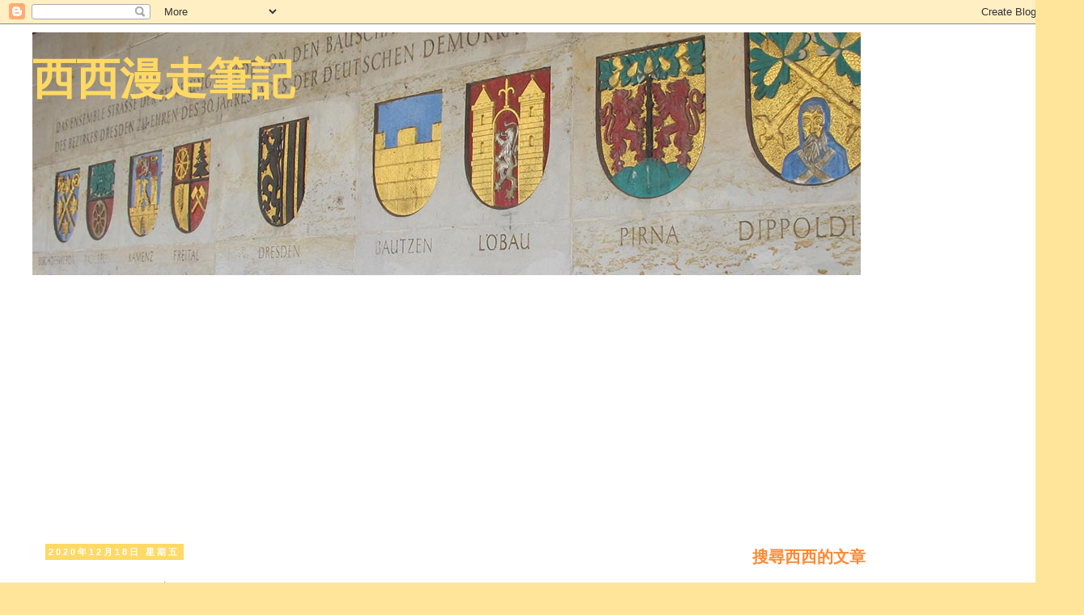

--- FILE ---
content_type: text/html; charset=UTF-8
request_url: https://www.sisiwander.com/2021/01/blog-post.html
body_size: 24037
content:
<!DOCTYPE html>
<html class='v2' dir='ltr' xmlns='http://www.w3.org/1999/xhtml' xmlns:b='http://www.google.com/2005/gml/b' xmlns:data='http://www.google.com/2005/gml/data' xmlns:expr='http://www.google.com/2005/gml/expr'>
<head>
<link href='https://www.blogger.com/static/v1/widgets/335934321-css_bundle_v2.css' rel='stylesheet' type='text/css'/>
<!-- Google tag (gtag.js) -->
<script async='async' src='https://www.googletagmanager.com/gtag/js?id=G-JR5N57W22Q'></script>
<script>
  window.dataLayer = window.dataLayer || [];
  function gtag(){dataLayer.push(arguments);}
  gtag('js', new Date());

  gtag('config', 'G-JR5N57W22Q');
</script>
<script async='async' src='//pagead2.googlesyndication.com/pagead/js/adsbygoogle.js'></script>
<script>
     (adsbygoogle = window.adsbygoogle || []).push({
          google_ad_client: "ca-pub-8241854563812875",
          enable_page_level_ads: true
     });
</script>
<meta content='width=1100' name='viewport'/>
<meta content='text/html; charset=UTF-8' http-equiv='Content-Type'/>
<meta content='blogger' name='generator'/>
<link href='https://www.sisiwander.com/favicon.ico' rel='icon' type='image/x-icon'/>
<link href='https://www.sisiwander.com/2021/01/blog-post.html' rel='canonical'/>
<link rel="alternate" type="application/atom+xml" title="西西漫走筆記 - Atom" href="https://www.sisiwander.com/feeds/posts/default" />
<link rel="alternate" type="application/rss+xml" title="西西漫走筆記 - RSS" href="https://www.sisiwander.com/feeds/posts/default?alt=rss" />
<link rel="service.post" type="application/atom+xml" title="西西漫走筆記 - Atom" href="https://www.blogger.com/feeds/4719627526743957821/posts/default" />

<link rel="alternate" type="application/atom+xml" title="西西漫走筆記 - Atom" href="https://www.sisiwander.com/feeds/2219591728382026799/comments/default" />
<!--Can't find substitution for tag [blog.ieCssRetrofitLinks]-->
<link href='https://blogger.googleusercontent.com/img/b/R29vZ2xl/AVvXsEjD25vAHcY7t7ddMzJcL5rD6JWmiKmt_nK1a4wMtr9BLtRMPuiu1E57Nlyv88fz5F-f3ZEE7om-wxE20Jq8cHAheDP-2u12XgZQme_WFKqWtzt0L_MlS5pXdqyM2WlFwkdNlyMH9oTd4A2o/w640-h480/IMG_0278.JPG' rel='image_src'/>
<meta content='https://www.sisiwander.com/2021/01/blog-post.html' property='og:url'/>
<meta content='政大必吃美食。水盆羊肉 油潑麵!陝西風味特色料理！' property='og:title'/>
<meta content='' property='og:description'/>
<meta content='https://blogger.googleusercontent.com/img/b/R29vZ2xl/AVvXsEjD25vAHcY7t7ddMzJcL5rD6JWmiKmt_nK1a4wMtr9BLtRMPuiu1E57Nlyv88fz5F-f3ZEE7om-wxE20Jq8cHAheDP-2u12XgZQme_WFKqWtzt0L_MlS5pXdqyM2WlFwkdNlyMH9oTd4A2o/w1200-h630-p-k-no-nu/IMG_0278.JPG' property='og:image'/>
<title>政大必吃美食&#12290;水盆羊肉 油潑麵!陝西風味特色料理&#65281; | 西西漫走筆記</title>
<style id='page-skin-1' type='text/css'><!--
/*
-----------------------------------------------
Blogger Template Style
Name:     Simple
Designer: Blogger
URL:      www.blogger.com
----------------------------------------------- */
/* Variable definitions
====================
<Variable name="keycolor" description="Main Color" type="color" default="#66bbdd"/>
<Group description="Page Text" selector="body">
<Variable name="body.font" description="Font" type="font"
default="normal normal 12px Arial, Tahoma, Helvetica, FreeSans, sans-serif"/>
<Variable name="body.text.color" description="Text Color" type="color" default="#222222"/>
</Group>
<Group description="Backgrounds" selector=".body-fauxcolumns-outer">
<Variable name="body.background.color" description="Outer Background" type="color" default="#66bbdd"/>
<Variable name="content.background.color" description="Main Background" type="color" default="#ffffff"/>
<Variable name="header.background.color" description="Header Background" type="color" default="transparent"/>
</Group>
<Group description="Links" selector=".main-outer">
<Variable name="link.color" description="Link Color" type="color" default="#2288bb"/>
<Variable name="link.visited.color" description="Visited Color" type="color" default="#888888"/>
<Variable name="link.hover.color" description="Hover Color" type="color" default="#33aaff"/>
</Group>
<Group description="Blog Title" selector=".header h1">
<Variable name="header.font" description="Font" type="font"
default="normal normal 60px Arial, Tahoma, Helvetica, FreeSans, sans-serif"/>
<Variable name="header.text.color" description="Title Color" type="color" default="#3399bb" />
</Group>
<Group description="Blog Description" selector=".header .description">
<Variable name="description.text.color" description="Description Color" type="color"
default="#777777" />
</Group>
<Group description="Tabs Text" selector=".tabs-inner .widget li a">
<Variable name="tabs.font" description="Font" type="font"
default="normal normal 14px Arial, Tahoma, Helvetica, FreeSans, sans-serif"/>
<Variable name="tabs.text.color" description="Text Color" type="color" default="#999999"/>
<Variable name="tabs.selected.text.color" description="Selected Color" type="color" default="#000000"/>
</Group>
<Group description="Tabs Background" selector=".tabs-outer .PageList">
<Variable name="tabs.background.color" description="Background Color" type="color" default="#f5f5f5"/>
<Variable name="tabs.selected.background.color" description="Selected Color" type="color" default="#eeeeee"/>
</Group>
<Group description="Post Title" selector="h3.post-title, .comments h4">
<Variable name="post.title.font" description="Font" type="font"
default="normal normal 22px Arial, Tahoma, Helvetica, FreeSans, sans-serif"/>
</Group>
<Group description="Date Header" selector=".date-header">
<Variable name="date.header.color" description="Text Color" type="color"
default="#222222"/>
<Variable name="date.header.background.color" description="Background Color" type="color"
default="transparent"/>
<Variable name="date.header.font" description="Text Font" type="font"
default="normal bold 11px Arial, Tahoma, Helvetica, FreeSans, sans-serif"/>
<Variable name="date.header.padding" description="Date Header Padding" type="string" default="inherit"/>
<Variable name="date.header.letterspacing" description="Date Header Letter Spacing" type="string" default="inherit"/>
<Variable name="date.header.margin" description="Date Header Margin" type="string" default="inherit"/>
</Group>
<Group description="Post Footer" selector=".post-footer">
<Variable name="post.footer.text.color" description="Text Color" type="color" default="#666666"/>
<Variable name="post.footer.background.color" description="Background Color" type="color"
default="#f9f9f9"/>
<Variable name="post.footer.border.color" description="Shadow Color" type="color" default="#eeeeee"/>
</Group>
<Group description="Gadgets" selector="h2">
<Variable name="widget.title.font" description="Title Font" type="font"
default="normal bold 11px Arial, Tahoma, Helvetica, FreeSans, sans-serif"/>
<Variable name="widget.title.text.color" description="Title Color" type="color" default="#000000"/>
<Variable name="widget.alternate.text.color" description="Alternate Color" type="color" default="#999999"/>
</Group>
<Group description="Images" selector=".main-inner">
<Variable name="image.background.color" description="Background Color" type="color" default="#ffffff"/>
<Variable name="image.border.color" description="Border Color" type="color" default="#eeeeee"/>
<Variable name="image.text.color" description="Caption Text Color" type="color" default="#222222"/>
</Group>
<Group description="Accents" selector=".content-inner">
<Variable name="body.rule.color" description="Separator Line Color" type="color" default="#eeeeee"/>
<Variable name="tabs.border.color" description="Tabs Border Color" type="color" default="transparent"/>
</Group>
<Variable name="body.background" description="Body Background" type="background"
color="#ffe599" default="$(color) none repeat scroll top left"/>
<Variable name="body.background.override" description="Body Background Override" type="string" default=""/>
<Variable name="body.background.gradient.cap" description="Body Gradient Cap" type="url"
default="url(https://resources.blogblog.com/blogblog/data/1kt/simple/gradients_light.png)"/>
<Variable name="body.background.gradient.tile" description="Body Gradient Tile" type="url"
default="url(https://resources.blogblog.com/blogblog/data/1kt/simple/body_gradient_tile_light.png)"/>
<Variable name="content.background.color.selector" description="Content Background Color Selector" type="string" default=".content-inner"/>
<Variable name="content.padding" description="Content Padding" type="length" default="10px" min="0" max="100px"/>
<Variable name="content.padding.horizontal" description="Content Horizontal Padding" type="length" default="10px" min="0" max="100px"/>
<Variable name="content.shadow.spread" description="Content Shadow Spread" type="length" default="40px" min="0" max="100px"/>
<Variable name="content.shadow.spread.webkit" description="Content Shadow Spread (WebKit)" type="length" default="5px" min="0" max="100px"/>
<Variable name="content.shadow.spread.ie" description="Content Shadow Spread (IE)" type="length" default="10px" min="0" max="100px"/>
<Variable name="main.border.width" description="Main Border Width" type="length" default="0" min="0" max="10px"/>
<Variable name="header.background.gradient" description="Header Gradient" type="url" default="none"/>
<Variable name="header.shadow.offset.left" description="Header Shadow Offset Left" type="length" default="-1px" min="-50px" max="50px"/>
<Variable name="header.shadow.offset.top" description="Header Shadow Offset Top" type="length" default="-1px" min="-50px" max="50px"/>
<Variable name="header.shadow.spread" description="Header Shadow Spread" type="length" default="1px" min="0" max="100px"/>
<Variable name="header.padding" description="Header Padding" type="length" default="30px" min="0" max="100px"/>
<Variable name="header.border.size" description="Header Border Size" type="length" default="1px" min="0" max="10px"/>
<Variable name="header.bottom.border.size" description="Header Bottom Border Size" type="length" default="1px" min="0" max="10px"/>
<Variable name="header.border.horizontalsize" description="Header Horizontal Border Size" type="length" default="0" min="0" max="10px"/>
<Variable name="description.text.size" description="Description Text Size" type="string" default="140%"/>
<Variable name="tabs.margin.top" description="Tabs Margin Top" type="length" default="0" min="0" max="100px"/>
<Variable name="tabs.margin.side" description="Tabs Side Margin" type="length" default="30px" min="0" max="100px"/>
<Variable name="tabs.background.gradient" description="Tabs Background Gradient" type="url"
default="url(https://resources.blogblog.com/blogblog/data/1kt/simple/gradients_light.png)"/>
<Variable name="tabs.border.width" description="Tabs Border Width" type="length" default="1px" min="0" max="10px"/>
<Variable name="tabs.bevel.border.width" description="Tabs Bevel Border Width" type="length" default="1px" min="0" max="10px"/>
<Variable name="post.margin.bottom" description="Post Bottom Margin" type="length" default="25px" min="0" max="100px"/>
<Variable name="image.border.small.size" description="Image Border Small Size" type="length" default="2px" min="0" max="10px"/>
<Variable name="image.border.large.size" description="Image Border Large Size" type="length" default="5px" min="0" max="10px"/>
<Variable name="page.width.selector" description="Page Width Selector" type="string" default=".region-inner"/>
<Variable name="page.width" description="Page Width" type="string" default="auto"/>
<Variable name="main.section.margin" description="Main Section Margin" type="length" default="15px" min="0" max="100px"/>
<Variable name="main.padding" description="Main Padding" type="length" default="15px" min="0" max="100px"/>
<Variable name="main.padding.top" description="Main Padding Top" type="length" default="30px" min="0" max="100px"/>
<Variable name="main.padding.bottom" description="Main Padding Bottom" type="length" default="30px" min="0" max="100px"/>
<Variable name="paging.background"
color="#ffffff"
description="Background of blog paging area" type="background"
default="transparent none no-repeat scroll top center"/>
<Variable name="footer.bevel" description="Bevel border length of footer" type="length" default="0" min="0" max="10px"/>
<Variable name="mobile.background.overlay" description="Mobile Background Overlay" type="string"
default="transparent none repeat scroll top left"/>
<Variable name="mobile.background.size" description="Mobile Background Size" type="string" default="auto"/>
<Variable name="mobile.button.color" description="Mobile Button Color" type="color" default="#ffffff" />
<Variable name="startSide" description="Side where text starts in blog language" type="automatic" default="left"/>
<Variable name="endSide" description="Side where text ends in blog language" type="automatic" default="right"/>
*/
/* Content
----------------------------------------------- */
body {
font: normal normal 16px Arial, Tahoma, Helvetica, FreeSans, sans-serif;
color: #222222;
background: #ffe599 none no-repeat scroll center center;
padding: 0 0 0 0;
}
html body .region-inner {
min-width: 0;
max-width: 100%;
width: auto;
}
h2 {
font-size: 22px;
}
a:link {
text-decoration:none;
color: #2eb9ff;
}
a:visited {
text-decoration:none;
color: #007cbb;
}
a:hover {
text-decoration:underline;
color: #ff8832;
}
.body-fauxcolumn-outer .fauxcolumn-inner {
background: transparent none repeat scroll top left;
_background-image: none;
}
.body-fauxcolumn-outer .cap-top {
position: absolute;
z-index: 1;
height: 400px;
width: 100%;
}
.body-fauxcolumn-outer .cap-top .cap-left {
width: 100%;
background: transparent none repeat-x scroll top left;
_background-image: none;
}
.content-outer {
-moz-box-shadow: 0 0 0 rgba(0, 0, 0, .15);
-webkit-box-shadow: 0 0 0 rgba(0, 0, 0, .15);
-goog-ms-box-shadow: 0 0 0 #333333;
box-shadow: 0 0 0 rgba(0, 0, 0, .15);
margin-bottom: 1px;
}
.content-inner {
padding: 10px 40px;
}
.content-inner {
background-color: #ffffff;
}
/* Header
----------------------------------------------- */
.header-outer {
background: #ffffff none repeat-x scroll 0 -400px;
_background-image: none;
}
.Header h1 {
font: normal bold 54px 'Trebuchet MS',Trebuchet,Verdana,sans-serif;
color: #ffd966;
text-shadow: 0 0 0 rgba(0, 0, 0, .2);
}
.Header h1 a {
color: #ffd966;
}
.Header .description {
font-size: 18px;
color: #eeeeee;
}
.header-inner .Header .titlewrapper {
padding: 22px 0;
}
.header-inner .Header .descriptionwrapper {
padding: 0 0;
}
/* Tabs
----------------------------------------------- */
.tabs-inner .section:first-child {
border-top: 0 solid #dddddd;
}
.tabs-inner .section:first-child ul {
margin-top: -1px;
border-top: 1px solid #dddddd;
border-left: 1px solid #dddddd;
border-right: 1px solid #dddddd;
}
.tabs-inner .widget ul {
background: transparent none repeat-x scroll 0 -800px;
_background-image: none;
border-bottom: 1px solid #dddddd;
margin-top: 0;
margin-left: -30px;
margin-right: -30px;
}
.tabs-inner .widget li a {
display: inline-block;
padding: .6em 1em;
font: normal normal 12px 'Trebuchet MS', Trebuchet, Verdana, sans-serif;
color: #000000;
border-left: 1px solid #ffffff;
border-right: 1px solid #dddddd;
}
.tabs-inner .widget li:first-child a {
border-left: none;
}
.tabs-inner .widget li.selected a, .tabs-inner .widget li a:hover {
color: #5e9cbb;
background-color: #eeeeee;
text-decoration: none;
}
/* Columns
----------------------------------------------- */
.main-outer {
border-top: 0 solid transparent;
}
.fauxcolumn-left-outer .fauxcolumn-inner {
border-right: 1px solid transparent;
}
.fauxcolumn-right-outer .fauxcolumn-inner {
border-left: 1px solid transparent;
}
/* Headings
----------------------------------------------- */
div.widget > h2,
div.widget h2.title {
margin: 0 0 1em 0;
font: normal bold 20px 'Trebuchet MS',Trebuchet,Verdana,sans-serif;
color: #ff8832;
}
/* Widgets
----------------------------------------------- */
.widget .zippy {
color: #999999;
text-shadow: 2px 2px 1px rgba(0, 0, 0, .1);
}
.widget .popular-posts ul {
list-style: none;
}
/* Posts
----------------------------------------------- */
h2.date-header {
font: normal bold 11px Arial, Tahoma, Helvetica, FreeSans, sans-serif;
}
.date-header span {
background-color: #ffd966;
color: #ffffff;
padding: 0.4em;
letter-spacing: 3px;
margin: inherit;
}
.main-inner {
padding-top: 35px;
padding-bottom: 65px;
}
.main-inner .column-center-inner {
padding: 0 0;
}
.main-inner .column-center-inner .section {
margin: 0 1em;
}
.post {
margin: 0 0 45px 0;
}
h3.post-title, .comments h4 {
font: normal bold 34px Arial, Tahoma, Helvetica, FreeSans, sans-serif;
margin: .75em 0 0;
}
.post-body {
font-size: 130%;
line-height: 1.8;
letter-spacing: 1.4px;
position: relative;
}
.post-body img, .post-body .tr-caption-container, .Profile img, .Image img,
.BlogList .item-thumbnail img {
padding: 2px;
background: #ffffff;
border: 1px solid #cccccc;
-moz-box-shadow: 1px 1px 5px rgba(0, 0, 0, .1);
-webkit-box-shadow: 1px 1px 5px rgba(0, 0, 0, .1);
box-shadow: 1px 1px 5px rgba(0, 0, 0, .1);
}
.post-body img, .post-body .tr-caption-container {
padding: 5px;
}
.post-body .tr-caption-container {
color: #666666;
}
.post-body .tr-caption-container img {
padding: 0;
background: transparent;
border: none;
-moz-box-shadow: 0 0 0 rgba(0, 0, 0, .1);
-webkit-box-shadow: 0 0 0 rgba(0, 0, 0, .1);
box-shadow: 0 0 0 rgba(0, 0, 0, .1);
}
.post-header {
margin: 0 0 1.5em;
line-height: 1.6;
font-size: 90%;
}
.post-footer {
margin: 20px -2px 0;
padding: 5px 10px;
color: #666666;
background-color: #eeeeee;
border-bottom: 1px solid #eeeeee;
line-height: 1.6;
font-size: 90%;
}
#comments .comment-author {
padding-top: 1.5em;
border-top: 1px solid transparent;
background-position: 0 1.5em;
}
#comments .comment-author:first-child {
padding-top: 0;
border-top: none;
}
.avatar-image-container {
margin: .2em 0 0;
}
#comments .avatar-image-container img {
border: 1px solid #cccccc;
}
/* Comments
----------------------------------------------- */
.comments .comments-content .icon.blog-author {
background-repeat: no-repeat;
background-image: url([data-uri]);
}
.comments .comments-content .loadmore a {
border-top: 1px solid #999999;
border-bottom: 1px solid #999999;
}
.comments .comment-thread.inline-thread {
background-color: #eeeeee;
}
.comments .continue {
border-top: 2px solid #999999;
}
/* Accents
---------------------------------------------- */
.section-columns td.columns-cell {
border-left: 1px solid transparent;
}
.blog-pager {
background: transparent url(//www.blogblog.com/1kt/simple/paging_dot.png) repeat-x scroll top center;
}
.blog-pager-older-link, .home-link,
.blog-pager-newer-link {
background-color: #ffffff;
padding: 5px;
}
.footer-outer {
border-top: 1px dashed #bbbbbb;
}
/* Mobile
----------------------------------------------- */
body.mobile  {
background-size: auto;
}
.mobile .body-fauxcolumn-outer {
background: transparent none repeat scroll top left;
}
.mobile .body-fauxcolumn-outer .cap-top {
background-size: 100% auto;
}
.mobile .content-outer {
-webkit-box-shadow: 0 0 3px rgba(0, 0, 0, .15);
box-shadow: 0 0 3px rgba(0, 0, 0, .15);
}
.mobile .tabs-inner .widget ul {
margin-left: 0;
margin-right: 0;
}
.mobile .post {
margin: 0;
}
.mobile .main-inner .column-center-inner .section {
margin: 0;
}
.mobile .date-header span {
padding: 0.1em 10px;
margin: 0 -10px;
}
.mobile h3.post-title {
margin: 0;
}
.mobile .blog-pager {
background: transparent none no-repeat scroll top center;
}
.mobile .footer-outer {
border-top: none;
}
.mobile .main-inner, .mobile .footer-inner {
background-color: #ffffff;
}
.mobile-index-contents {
color: #222222;
}
.mobile-link-button {
background-color: #2eb9ff;
}
.mobile-link-button a:link, .mobile-link-button a:visited {
color: #ffffff;
}
.mobile .tabs-inner .section:first-child {
border-top: none;
}
.mobile .tabs-inner .PageList .widget-content {
background-color: #eeeeee;
color: #5e9cbb;
border-top: 1px solid #dddddd;
border-bottom: 1px solid #dddddd;
}
.mobile .tabs-inner .PageList .widget-content .pagelist-arrow {
border-left: 1px solid #dddddd;
}

--></style>
<style id='template-skin-1' type='text/css'><!--
body {
min-width: 1340px;
}
.content-outer, .content-fauxcolumn-outer, .region-inner {
min-width: 1340px;
max-width: 1340px;
_width: 1340px;
}
.main-inner .columns {
padding-left: 0;
padding-right: 400px;
}
.main-inner .fauxcolumn-center-outer {
left: 0;
right: 400px;
/* IE6 does not respect left and right together */
_width: expression(this.parentNode.offsetWidth -
parseInt("0") -
parseInt("400px") + 'px');
}
.main-inner .fauxcolumn-left-outer {
width: 0;
}
.main-inner .fauxcolumn-right-outer {
width: 400px;
}
.main-inner .column-left-outer {
width: 0;
right: 100%;
margin-left: -0;
}
.main-inner .column-right-outer {
width: 400px;
margin-right: -400px;
}
#layout {
min-width: 0;
}
#layout .content-outer {
min-width: 0;
width: 800px;
}
#layout .region-inner {
min-width: 0;
width: auto;
}
--></style>
<!--<b:include data='blog' name='google-analytics'/>-->
<script>
  (function(i,s,o,g,r,a,m){i['GoogleAnalyticsObject']=r;i[r]=i[r]||function(){
  (i[r].q=i[r].q||[]).push(arguments)},i[r].l=1*new Date();a=s.createElement(o),
  m=s.getElementsByTagName(o)[0];a.async=1;a.src=g;m.parentNode.insertBefore(a,m)
  })(window,document,'script','//www.google-analytics.com/analytics.js','ga');

  ga('create', 'UA-52761664-1', 'auto');
  ga('send', 'pageview');

</script>
<link href='https://www.blogger.com/dyn-css/authorization.css?targetBlogID=4719627526743957821&amp;zx=6c34466f-bf97-4b97-af29-14788cc9a872' media='none' onload='if(media!=&#39;all&#39;)media=&#39;all&#39;' rel='stylesheet'/><noscript><link href='https://www.blogger.com/dyn-css/authorization.css?targetBlogID=4719627526743957821&amp;zx=6c34466f-bf97-4b97-af29-14788cc9a872' rel='stylesheet'/></noscript>
<meta name='google-adsense-platform-account' content='ca-host-pub-1556223355139109'/>
<meta name='google-adsense-platform-domain' content='blogspot.com'/>

<!-- data-ad-client=ca-pub-8241854563812875 -->

</head>
<body class='loading'>
<div class='navbar section' id='navbar'><div class='widget Navbar' data-version='1' id='Navbar1'><script type="text/javascript">
    function setAttributeOnload(object, attribute, val) {
      if(window.addEventListener) {
        window.addEventListener('load',
          function(){ object[attribute] = val; }, false);
      } else {
        window.attachEvent('onload', function(){ object[attribute] = val; });
      }
    }
  </script>
<div id="navbar-iframe-container"></div>
<script type="text/javascript" src="https://apis.google.com/js/platform.js"></script>
<script type="text/javascript">
      gapi.load("gapi.iframes:gapi.iframes.style.bubble", function() {
        if (gapi.iframes && gapi.iframes.getContext) {
          gapi.iframes.getContext().openChild({
              url: 'https://www.blogger.com/navbar/4719627526743957821?po\x3d2219591728382026799\x26origin\x3dhttps://www.sisiwander.com',
              where: document.getElementById("navbar-iframe-container"),
              id: "navbar-iframe"
          });
        }
      });
    </script><script type="text/javascript">
(function() {
var script = document.createElement('script');
script.type = 'text/javascript';
script.src = '//pagead2.googlesyndication.com/pagead/js/google_top_exp.js';
var head = document.getElementsByTagName('head')[0];
if (head) {
head.appendChild(script);
}})();
</script>
</div></div>
<div class='body-fauxcolumns'>
<div class='fauxcolumn-outer body-fauxcolumn-outer'>
<div class='cap-top'>
<div class='cap-left'></div>
<div class='cap-right'></div>
</div>
<div class='fauxborder-left'>
<div class='fauxborder-right'></div>
<div class='fauxcolumn-inner'>
</div>
</div>
<div class='cap-bottom'>
<div class='cap-left'></div>
<div class='cap-right'></div>
</div>
</div>
</div>
<div class='content'>
<div class='content-fauxcolumns'>
<div class='fauxcolumn-outer content-fauxcolumn-outer'>
<div class='cap-top'>
<div class='cap-left'></div>
<div class='cap-right'></div>
</div>
<div class='fauxborder-left'>
<div class='fauxborder-right'></div>
<div class='fauxcolumn-inner'>
</div>
</div>
<div class='cap-bottom'>
<div class='cap-left'></div>
<div class='cap-right'></div>
</div>
</div>
</div>
<div class='content-outer'>
<div class='content-cap-top cap-top'>
<div class='cap-left'></div>
<div class='cap-right'></div>
</div>
<div class='fauxborder-left content-fauxborder-left'>
<div class='fauxborder-right content-fauxborder-right'></div>
<div class='content-inner'>
<header>
<div class='header-outer'>
<div class='header-cap-top cap-top'>
<div class='cap-left'></div>
<div class='cap-right'></div>
</div>
<div class='fauxborder-left header-fauxborder-left'>
<div class='fauxborder-right header-fauxborder-right'></div>
<div class='region-inner header-inner'>
<div class='header section' id='header'><div class='widget Header' data-version='1' id='Header1'>
<div id='header-inner' style='background-image: url("https://blogger.googleusercontent.com/img/b/R29vZ2xl/AVvXsEhrysBRHJAwt1bwYfhfuVu3eKJ4Mu-gVRouuTMjHNk7HJVwJLzhw3M2PMYEnrs3gk7nUYvBLQConsYUHIwqfoVv6lGpkcKBDkK2NDJk1mNWeJCmIaFoPehBkjS2cl7XK52_bzHEynaoHpAI/s1600/IMG_2117-10.jpg"); background-position: left; width: 1024px; min-height: 300px; _height: 300px; background-repeat: no-repeat; '>
<div class='titlewrapper' style='background: transparent'>
<h1 class='title' style='background: transparent; border-width: 0px'>
<a href='https://www.sisiwander.com/'>
西西漫走筆記
</a>
</h1>
</div>
<div class='descriptionwrapper'>
<p class='description'><span>
</span></p>
</div>
</div>
</div></div>
</div>
</div>
<div class='header-cap-bottom cap-bottom'>
<div class='cap-left'></div>
<div class='cap-right'></div>
</div>
</div>
</header>
<div class='tabs-outer'>
<div class='tabs-cap-top cap-top'>
<div class='cap-left'></div>
<div class='cap-right'></div>
</div>
<div class='fauxborder-left tabs-fauxborder-left'>
<div class='fauxborder-right tabs-fauxborder-right'></div>
<div class='region-inner tabs-inner'>
<div class='tabs no-items section' id='crosscol'></div>
<div class='tabs no-items section' id='crosscol-overflow'></div>
</div>
</div>
<div class='tabs-cap-bottom cap-bottom'>
<div class='cap-left'></div>
<div class='cap-right'></div>
</div>
</div>
<div class='main-outer'>
<div class='main-cap-top cap-top'>
<div class='cap-left'></div>
<div class='cap-right'></div>
</div>
<div class='fauxborder-left main-fauxborder-left'>
<div class='fauxborder-right main-fauxborder-right'></div>
<div class='region-inner main-inner'>
<div class='columns fauxcolumns'>
<div class='fauxcolumn-outer fauxcolumn-center-outer'>
<div class='cap-top'>
<div class='cap-left'></div>
<div class='cap-right'></div>
</div>
<div class='fauxborder-left'>
<div class='fauxborder-right'></div>
<div class='fauxcolumn-inner'>
</div>
</div>
<div class='cap-bottom'>
<div class='cap-left'></div>
<div class='cap-right'></div>
</div>
</div>
<div class='fauxcolumn-outer fauxcolumn-left-outer'>
<div class='cap-top'>
<div class='cap-left'></div>
<div class='cap-right'></div>
</div>
<div class='fauxborder-left'>
<div class='fauxborder-right'></div>
<div class='fauxcolumn-inner'>
</div>
</div>
<div class='cap-bottom'>
<div class='cap-left'></div>
<div class='cap-right'></div>
</div>
</div>
<div class='fauxcolumn-outer fauxcolumn-right-outer'>
<div class='cap-top'>
<div class='cap-left'></div>
<div class='cap-right'></div>
</div>
<div class='fauxborder-left'>
<div class='fauxborder-right'></div>
<div class='fauxcolumn-inner'>
</div>
</div>
<div class='cap-bottom'>
<div class='cap-left'></div>
<div class='cap-right'></div>
</div>
</div>
<!-- corrects IE6 width calculation -->
<div class='columns-inner'>
<div class='column-center-outer'>
<div class='column-center-inner'>
<div class='main section' id='main'><div class='widget Blog' data-version='1' id='Blog1'>
<div class='blog-posts hfeed'>

          <div class="date-outer">
        
<h2 class='date-header'><span>2020年12月18日 星期五</span></h2>

          <div class="date-posts">
        
<div class='post-outer'>
<div class='post hentry' itemprop='blogPost' itemscope='itemscope' itemtype='http://schema.org/BlogPosting'>
<meta content='https://blogger.googleusercontent.com/img/b/R29vZ2xl/AVvXsEjD25vAHcY7t7ddMzJcL5rD6JWmiKmt_nK1a4wMtr9BLtRMPuiu1E57Nlyv88fz5F-f3ZEE7om-wxE20Jq8cHAheDP-2u12XgZQme_WFKqWtzt0L_MlS5pXdqyM2WlFwkdNlyMH9oTd4A2o/w640-h480/IMG_0278.JPG' itemprop='image_url'/>
<meta content='4719627526743957821' itemprop='blogId'/>
<meta content='2219591728382026799' itemprop='postId'/>
<a name='2219591728382026799'></a>
<h3 class='post-title entry-title' itemprop='name'>
政大必吃美食&#12290;水盆羊肉 油潑麵!陝西風味特色料理&#65281;
</h3>
<div class='post-header'>
<div class='post-header-line-1'><div class='post-share-buttons goog-inline-block'>
<a class='goog-inline-block share-button sb-email' href='https://www.blogger.com/share-post.g?blogID=4719627526743957821&postID=2219591728382026799&target=email' target='_blank' title='以電子郵件傳送這篇文章'><span class='share-button-link-text'>以電子郵件傳送這篇文章</span></a><a class='goog-inline-block share-button sb-blog' href='https://www.blogger.com/share-post.g?blogID=4719627526743957821&postID=2219591728382026799&target=blog' onclick='window.open(this.href, "_blank", "height=270,width=475"); return false;' target='_blank' title='BlogThis！'><span class='share-button-link-text'>BlogThis&#65281;</span></a><a class='goog-inline-block share-button sb-twitter' href='https://www.blogger.com/share-post.g?blogID=4719627526743957821&postID=2219591728382026799&target=twitter' target='_blank' title='分享至 X'><span class='share-button-link-text'>分享至 X</span></a><a class='goog-inline-block share-button sb-facebook' href='https://www.blogger.com/share-post.g?blogID=4719627526743957821&postID=2219591728382026799&target=facebook' onclick='window.open(this.href, "_blank", "height=430,width=640"); return false;' target='_blank' title='分享至 Facebook'><span class='share-button-link-text'>分享至 Facebook</span></a><a class='goog-inline-block share-button sb-pinterest' href='https://www.blogger.com/share-post.g?blogID=4719627526743957821&postID=2219591728382026799&target=pinterest' target='_blank' title='分享到 Pinterest'><span class='share-button-link-text'>分享到 Pinterest</span></a>
</div>
</div>
</div>
<div class='post-body entry-content' id='post-body-2219591728382026799' itemprop='description articleBody'>
<p><span><span style="font-size: xx-large;">隱</span>身在政大附近巷弄裡的江記水盆羊肉&#65292;另外一款</span>必吃的還有油潑麵&#65288;$120&#65289;&#65292;其實吃起來一點都不油&#65292;用大尺寸寬麵拌上陝西風味的酸辣鮮香&#65292;滋味非常獨特!</p><div class="separator" style="clear: both; text-align: center;"><a href="https://www.sisiwander.com/2021/01/blog-post.html" style="margin-left: 1em; margin-right: 1em;" target="_blank"><img border="0" data-original-height="1536" data-original-width="2048" height="480" src="https://blogger.googleusercontent.com/img/b/R29vZ2xl/AVvXsEjD25vAHcY7t7ddMzJcL5rD6JWmiKmt_nK1a4wMtr9BLtRMPuiu1E57Nlyv88fz5F-f3ZEE7om-wxE20Jq8cHAheDP-2u12XgZQme_WFKqWtzt0L_MlS5pXdqyM2WlFwkdNlyMH9oTd4A2o/w640-h480/IMG_0278.JPG" width="640" /></a><span><a name="more"></a></span></div><div><br /></div><div>如果想在週末晚上過來吃&#65292;一定要趁五點剛開店的時候趕緊進來&#65292;六點以後就都要排隊囉&#65281;</div><br /><div class="separator" style="clear: both; text-align: center;"><a href="https://blogger.googleusercontent.com/img/b/R29vZ2xl/AVvXsEhEs80eVkmfzEnPWsCYo4of1UdSEiQtu7fSvGuIXx2WpaK0EXwC8FT81XxKkGP0i71qfxGykfVgMT24JZduvW6Rn7LwuGHDqpMtbPQYCowXwzkzsh03mZRGkou-uHIoNcBwx-8n7HPGSibj/s2048/IMG_0279.JPG" style="margin-left: 1em; margin-right: 1em;"><img border="0" data-original-height="1536" data-original-width="2048" height="480" src="https://blogger.googleusercontent.com/img/b/R29vZ2xl/AVvXsEhEs80eVkmfzEnPWsCYo4of1UdSEiQtu7fSvGuIXx2WpaK0EXwC8FT81XxKkGP0i71qfxGykfVgMT24JZduvW6Rn7LwuGHDqpMtbPQYCowXwzkzsh03mZRGkou-uHIoNcBwx-8n7HPGSibj/w640-h480/IMG_0279.JPG" width="640" /></a></div><br /><div class="separator" style="clear: both;"><div><span><span style="background-color: white; color: #073763;"><span style="line-height: 18.48px;"><b><span style="font-family: inherit;">&#12298;餐廳資訊</span></b></span></span><b style="background-color: white; color: #073763;"><span style="font-family: inherit;">&#12299;</span></b><b style="background-color: white; color: #073763;"><span style="font-family: inherit;"><br /></span></b></span></div><div><span style="color: #0b5394;"><span style="background-color: white;"><b>江記水盆羊肉</b></span></span></div><div><span style="background-color: white;"><span style="color: #0b5394;"><b>台北市文山區指南路二段45巷12號</b></span></span></div><div><span style="background-color: white;"><span style="color: #0b5394;"><b>02-86612882</b></span></span></div><div><span style="background-color: white;"><span style="color: #0b5394;"><b>11.30~14.00 17.00~20.30 每週三公休</b></span></span></div><div><span style="background-color: white;"><span style="color: #0b5394;"><b><br /></b></span></span></div></div><div style="background-color: white; text-align: center;"><div style="text-align: left;"><div><div><span style="font-family: inherit;"><span style="line-height: 18.48px;"><span style="color: #073763;"><b>&#12298;延伸閱讀</b></span></span></span><b><span style="color: #073763; font-family: inherit;">&#12299;</span></b></div><div><b><span style="color: #0b5394;"><a href="https://www.sisiwander.com/2020/08/shabu-shabu.html">文山區火鍋美食&#12290;鍋老三 shabu shabu&#12290;個人涮涮鍋店新開幕搶先看&#65281;</a></span></b><br /><a href="https://www.sisicooking.com/2020/03/blog-post_0.html" style="color: #0066cc; font-family: &quot;times new roman&quot;; font-variant-east-asian: normal; font-variant-position: normal; font-weight: 700;">文山區&#12290;十點甜點&#12290;法式甜點控必吃!文內有菜單!快來品嘗草莓千層蛋糕!近興隆公園!</a><b></b><i></i><u></u><sub></sub><sup></sup><strike></strike><br /><b></b><i></i><u></u><sub></sub><sup></sup><strike></strike><br /></div></div><span style="font-family: inherit;"><span style="line-height: 18.48px;"><span style="color: #073763;"><b><span style="color: #073763; font-family: inherit;">&#12298;</span></b><b>追蹤西西IG</b></span></span></span><b><span style="color: #073763; font-family: inherit;">&#12299;</span></b></div></div><div style="background-color: white; text-align: center;"><div style="text-align: left;"><span style="font-family: inherit;"><span style="line-height: 18.48px;"><span style="color: #073763;"><b><a href="https://goo.gl/ctQLPL">https://goo.gl/ctQLPL</a></b></span></span></span><br /><br /><div style="color: #222222; line-height: 14.784px; text-align: center;"><div style="text-align: left;"><span style="font-family: inherit;"><span style="font-family: inherit;"><span style="color: #073763;"><b>&#12298;</b><span style="font-weight: bold;">FB粉絲頁</span></span><span style="color: #073763; font-weight: bold;">&#12299;</span></span></span></div></div><div style="text-align: center;"><div style="text-align: left;"><div><span style="font-family: inherit;"><b style="color: #222222; font-family: inherit;"><span style="color: #0b5394;">邀請您至我的粉絲頁</span></b><b style="color: #222222; font-family: inherit;"><span style="color: #0b5394;">&#12302;<a href="https://www.facebook.com/sisiwander/" style="color: #7f4c00;">西西漫走筆記</a>&#12303;按讚!!</span></b></span></div></div></div></div></div>
<div style='clear: both;'></div>
</div>
<div class='post-footer'>
<div class='post-footer-line post-footer-line-1'><span class='post-author vcard'>
張貼者&#65306;
<span class='fn' itemprop='author' itemscope='itemscope' itemtype='http://schema.org/Person'>
<meta content='https://www.blogger.com/profile/13699682441218001120' itemprop='url'/>
<a class='g-profile' href='https://www.blogger.com/profile/13699682441218001120' rel='author' title='author profile'>
<span itemprop='name'>Sisi</span>
</a>
</span>
</span>
<span class='post-timestamp'>
於
<meta content='https://www.sisiwander.com/2021/01/blog-post.html' itemprop='url'/>
<a class='timestamp-link' href='https://www.sisiwander.com/2021/01/blog-post.html' rel='bookmark' title='permanent link'><abbr class='published' itemprop='datePublished' title='2020-12-18T20:14:00+08:00'>晚上8:14</abbr></a>
</span>
<span class='post-backlinks post-comment-link'>
</span>
<span class='post-comment-link'>
</span>
</div>
<div class='post-footer-line post-footer-line-2'><span class='post-icons'>
</span>
</div>
<div class='post-footer-line post-footer-line-3'></div>
</div>
</div>
<div class='comments' id='comments'>
<a name='comments'></a>
<h4>沒有留言:</h4>
<div id='Blog1_comments-block-wrapper'>
<dl class='avatar-comment-indent' id='comments-block'>
</dl>
</div>
<p class='comment-footer'>
<a href='https://www.blogger.com/comment/fullpage/post/4719627526743957821/2219591728382026799' onclick=''>張貼留言</a>
</p>
</div>
</div>

        </div></div>
      
</div>
<div class='blog-pager' id='blog-pager'>
<span id='blog-pager-newer-link'>
<a class='blog-pager-newer-link' href='https://www.sisiwander.com/2020/12/starbucks-coffee.html' id='Blog1_blog-pager-newer-link' title='較新的文章'>較新的文章</a>
</span>
<span id='blog-pager-older-link'>
<a class='blog-pager-older-link' href='https://www.sisiwander.com/2020/12/zebra.html' id='Blog1_blog-pager-older-link' title='較舊的文章'>較舊的文章</a>
</span>
<a class='home-link' href='https://www.sisiwander.com/'>首頁</a>
</div>
<div class='clear'></div>
<div class='post-feeds'>
<div class='feed-links'>
訂閱&#65306;
<a class='feed-link' href='https://www.sisiwander.com/feeds/2219591728382026799/comments/default' target='_blank' type='application/atom+xml'>張貼留言 (Atom)</a>
</div>
</div>
</div><div class='widget FeaturedPost' data-version='1' id='FeaturedPost1'>
<h2 class='title'>精選文章</h2>
<div class='post-summary'>
<h3><a href='https://www.sisiwander.com/2019/09/2019-ddd-hoteljr.html'>東京精選飯店實住評價推薦! DDD HOTEL設計旅館!極簡低調的設計&#12289;浴室有夠大~(近JR馬喰町&#12289;淺草橋站)</a></h3>
<img class='image' src='https://blogger.googleusercontent.com/img/b/R29vZ2xl/AVvXsEhPMfnXDYQCl0d60eqBC74HKUGpRJ0cPa9F_rMlu2FXQCZB3uZtqd0o-cCH5yezDKQalYCYoOJve4eAFx8dSpljOuvl7TsRO4sLlyXSIstS9H8nlFtabHLxFGjhTbgUtJroDyyyeSHLfItuZOWBHoPQsP-MHveBH8KyiL3yx15zA2s_AaASgsR0me8L2WL3/w640-h360/Beige%20Minimalist%20Daily%20Life%20Facebook%20Cover.jpg'/>
</div>
<style type='text/css'>
    .image {
      width: 100%;
    }
  </style>
<div class='clear'></div>
</div><div class='widget AdSense' data-version='1' id='AdSense9'>
<div class='widget-content'>
<script async src="https://pagead2.googlesyndication.com/pagead/js/adsbygoogle.js?client=ca-pub-8241854563812875&host=ca-host-pub-1556223355139109" crossorigin="anonymous"></script>
<!-- sophienini_sidebar-right-1_AdSense9_468x60_as -->
<ins class="adsbygoogle"
     style="display:inline-block;width:468px;height:60px"
     data-ad-client="ca-pub-8241854563812875"
     data-ad-host="ca-host-pub-1556223355139109"
     data-ad-slot="8777448268"></ins>
<script>
(adsbygoogle = window.adsbygoogle || []).push({});
</script>
<div class='clear'></div>
</div>
</div></div>
</div>
</div>
<div class='column-left-outer'>
<div class='column-left-inner'>
<aside>
</aside>
</div>
</div>
<div class='column-right-outer'>
<div class='column-right-inner'>
<aside>
<div class='sidebar section' id='sidebar-right-1'><div class='widget BlogSearch' data-version='1' id='BlogSearch1'>
<h2 class='title'>搜尋西西的文章</h2>
<div class='widget-content'>
<div id='BlogSearch1_form'>
<form action='https://www.sisiwander.com/search' class='gsc-search-box' target='_top'>
<table cellpadding='0' cellspacing='0' class='gsc-search-box'>
<tbody>
<tr>
<td class='gsc-input'>
<input autocomplete='off' class='gsc-input' name='q' size='10' title='search' type='text' value=''/>
</td>
<td class='gsc-search-button'>
<input class='gsc-search-button' title='search' type='submit' value='搜尋'/>
</td>
</tr>
</tbody>
</table>
</form>
</div>
</div>
<div class='clear'></div>
</div><div class='widget Text' data-version='1' id='Text1'>
<h2 class='title'>合作提案/EMAIL聯絡</h2>
<div class='widget-content'>
<b style="color: #ff6600;">sophinini@gmail.com</b><br /><b></b><span =""  style="color:#666666;"><b><br />文章同步發佈:FashionGuide&#12289;Mobile01&#12289;icook愛料理</b></span><br /><br /><blockquote style="font-style: normal; font-weight: normal;"></blockquote><br /><blockquote style="color: #3333ff; font-style: normal; font-weight: normal;"></blockquote>
</div>
<div class='clear'></div>
</div><div class='widget Profile' data-version='1' id='Profile1'>
<h2>關於西西</h2>
<div class='widget-content'>
<a href='https://www.blogger.com/profile/13699682441218001120'><img alt='我的相片' class='profile-img' height='60' src='//blogger.googleusercontent.com/img/b/R29vZ2xl/AVvXsEjbVR1Jcx1t70E1weF8jxCbudMe0kIrlGCtE_WjshTkKfCe-HgH6LX_6fMk086U2LnkwQIjlenh_JOEzBaFkqvsqtMDUixz9KUoCE2ELJFXRsi532SzkdLstoXDcykqixc/s113/IMG_7480.JPG' width='80'/></a>
<dl class='profile-datablock'>
<dt class='profile-data'>
<a class='profile-name-link g-profile' href='https://www.blogger.com/profile/13699682441218001120' rel='author' style='background-image: url(//www.blogger.com/img/logo-16.png);'>
Sisi
</a>
</dt>
</dl>
<a class='profile-link' href='https://www.blogger.com/profile/13699682441218001120' rel='author'>檢視我的完整簡介</a>
<div class='clear'></div>
</div>
</div><div class='widget Image' data-version='1' id='Image1'>
<h2>焦點文章</h2>
<div class='widget-content'>
<a href='https://www.sisiwander.com/2019/01/cphotel.html'>
<img alt='焦點文章' height='294' id='Image1_img' src='https://blogger.googleusercontent.com/img/b/R29vZ2xl/AVvXsEh5vIgeN8H7RPf4aynTSVradqTJ_NtUFwokV6YD58-aN0TUjtFXk9pk10-_pP4H2tAzAJORHTxsCZ0RBH23hDAWxzNt0ml12MXB_Dnp7f-5eeq90iEeLmPVsu0sf8ypMl7f5UE2wgTJweQ/s392/IMG_4437.JPG' width='392'/>
</a>
<br/>
<span class='caption'>法國巴黎戴高樂機場飯店&#12290;9間近航廈高CP值Hotel分享~巴黎住宿推薦~</span>
</div>
<div class='clear'></div>
</div><div class='widget PopularPosts' data-version='1' id='PopularPosts1'>
<h2>本週注目焦點</h2>
<div class='widget-content popular-posts'>
<ul>
<li>
<div class='item-thumbnail-only'>
<div class='item-thumbnail'>
<a href='https://www.sisiwander.com/2023/01/loftcoleman.html' target='_blank'>
<img alt='' border='0' src='https://blogger.googleusercontent.com/img/b/R29vZ2xl/AVvXsEheTK5vHEhJGpMe5qiK1jnDZnvrbOJddvgFEqIImZ8R_TaOKtMt27cIRyrpBVIspTw-h5NsotXUy8CHB3SB_rqPf0l2Qb7zQxkqLhigbDtFR_5X5MGYDHZ_8z_qvRDvI43Nigm6plzlxeKwbr7-BUBLsnum_WTk99cyq3F_4QEDzzmGnd83_hcA7UJLSQ/w72-h72-p-k-no-nu/IMG_5775.JPG'/>
</a>
</div>
<div class='item-title'><a href='https://www.sisiwander.com/2023/01/loftcoleman.html'>東京Loft銀座店&#12290;行李箱款式價格即時分享&#65281;Coleman行李箱開箱分享&#65374;東京買行李箱&#65374;可退稅&#65374;神戶三宮店2024新款分享&#65374;</a></div>
</div>
<div style='clear: both;'></div>
</li>
<li>
<div class='item-thumbnail-only'>
<div class='item-thumbnail'>
<a href='https://www.sisiwander.com/2023/09/2023.html' target='_blank'>
<img alt='' border='0' src='https://blogger.googleusercontent.com/img/b/R29vZ2xl/AVvXsEgwKCLIJytoH1tDlYvgpZ47S9tByhVNFQkLBsEp481yQK9-IUD9TWv9TOkRytRCUGmOtkPBFIkJaOgtNIyaTUFRBZTCLZfC7wkwsOldO4u-cPaNMsjdOVikN-pt87Bznfah5WVsj7WQcpIBcq2ylJPVOxa1NbX1wT8QOPeCKKSphgy15Et5J3HT4jPUO_k/w72-h72-p-k-no-nu/IMG_8947_batch.JPG'/>
</a>
</div>
<div class='item-title'><a href='https://www.sisiwander.com/2023/09/2023.html'>[最新]日本唐吉訶德行李箱款式價格分享(神戶三宮店)&#65281;日本哪裡買RIMOWA&#12289;新秀麗Samsonite行李箱最便宜&#65281;驚安の殿堂 唐吉訶德 岡山站前店&#65374;</a></div>
</div>
<div style='clear: both;'></div>
</li>
<li>
<div class='item-thumbnail-only'>
<div class='item-thumbnail'>
<a href='https://www.sisiwander.com/2020/02/7.html' target='_blank'>
<img alt='' border='0' src='https://blogger.googleusercontent.com/img/b/R29vZ2xl/AVvXsEga31lC5MX6RPB_XpUIfjr3_18oRXVvuSlhWc6_hFDXiMgi_Ee4HazTujctH8Z4Bd7kF4qZFQJEbRA3VxB5KOsoS-WNZa3kzEBcdT8BgKGE1h7OqiK_156bW5x1vYdQLCzx2WFQyuZpvluF/w72-h72-p-k-no-nu/DSC09191.JPG'/>
</a>
</div>
<div class='item-title'><a href='https://www.sisiwander.com/2020/02/7.html'>[竹北新竹聚餐餐廳美食推薦] 13間新竹&#12289;竹北適合家庭聚餐&#12289;尾牙&#12289;長輩慶生&#12289;部門聚餐的好餐廳!吉比鮮釀&#12289;Fridays星期五美式餐廳&#12289;新陶芳&#12289;莆田&#12289;王品牛排&#12289;開飯川食堂&#12289;弄堂&#12289;夏慕尼鐵板燒&#12289;波諾義大利料理&#12289;鼎泰豐&#12289;鍋牛鍋物&#12289;BELLINI Pasta Pasta !</a></div>
</div>
<div style='clear: both;'></div>
</li>
<li>
<div class='item-thumbnail-only'>
<div class='item-thumbnail'>
<a href='https://www.sisiwander.com/2025/06/2025-eva-air.html' target='_blank'>
<img alt='' border='0' src='https://blogger.googleusercontent.com/img/b/R29vZ2xl/AVvXsEhWwU41yRyQ6U9L2v2Zmypq2u2nNiWga8ZuCuC-6PE6COjgOop5Wk9asE4Nbj7PXPb3ddGYn2s5Dfa7uoscvDPM0q1U3HBU8CMfVHilX6WxtJNiTYT7EpQs9UdyNpQyelbMkpmoCSp1HBfUp2rp-HdI24VQS8nlfUKqxatK0j5mtwdJkQ2128PBKKX89ew/w72-h72-p-k-no-nu/batch_DSC05797.JPG'/>
</a>
</div>
<div class='item-title'><a href='https://www.sisiwander.com/2025/06/2025-eva-air.html'>&#12304;2025最新&#12305;長榮航空皇璽桂冠艙/商務艙餐點開箱 Eva Air (仙台--台北)</a></div>
</div>
<div style='clear: both;'></div>
</li>
<li>
<div class='item-thumbnail-only'>
<div class='item-thumbnail'>
<a href='https://www.sisiwander.com/2024/06/imagine-hotel-resort-hakodate.html' target='_blank'>
<img alt='' border='0' src='https://blogger.googleusercontent.com/img/b/R29vZ2xl/AVvXsEj4AOxSFCTvBpHO_7XP5Nk2jAHcPBxQvZEFnLyN0QAtHj9IWkw11dzIDwfgxRlpj6piHxqomsvdWTq8FYL1ymvX6l-0f8R4XMsI8gmDQZAdXm8W82FNS4CrLyuOTUpl6zm1SQey-EHL73Ud3dYvRo15vJUWan-DYyjr142QjFWO5n7aSvquZokvAtZDyK4/w72-h72-p-k-no-nu/317306241.jpg'/>
</a>
</div>
<div class='item-title'><a href='https://www.sisiwander.com/2024/06/imagine-hotel-resort-hakodate.html'>函館&#12290; Imagine Hotel & Resort Hakodate 函館想像飯店&度假村 湯之川溫泉海景溫泉旅館&#65281;早餐鮭魚子吃到飽&#12289;晚餐長腳蟹吃到飽&#65374;</a></div>
</div>
<div style='clear: both;'></div>
</li>
<li>
<div class='item-thumbnail-only'>
<div class='item-thumbnail'>
<a href='https://www.sisiwander.com/2023/05/blog-post_15.html' target='_blank'>
<img alt='' border='0' src='https://blogger.googleusercontent.com/img/b/R29vZ2xl/AVvXsEhcAsJnhmi0fjy3GEWAZMQKEIjv2r7BPrOA1pYwyKg_vMUzOP1UxQ49FLwyl7vFo_vLzCzfC9WZi53T_A1WP6XdWAm9AGRM6YEGnrwQmAn8Ix-0TxkI768kgRv8SEJeGDqN8DaNsxVqNVVEkpwoNB3JHEu-1Yh8JnhkxBLEt3fdv52B7lrPXby9SitToQ/w72-h72-p-k-no-nu/IMG_8979.JPG'/>
</a>
</div>
<div class='item-title'><a href='https://www.sisiwander.com/2023/05/blog-post_15.html'>台北真北平餐廳2024(菜單)&#12290;必吃北平烤鴨&#12289;酸菜白肉鍋~家庭聚餐&#12289;年菜外帶&#12289;中式桌菜推薦(近中正紀念堂站)~</a></div>
</div>
<div style='clear: both;'></div>
</li>
<li>
<div class='item-thumbnail-only'>
<div class='item-thumbnail'>
<a href='https://www.sisiwander.com/2021/04/don-don-donki4.html' target='_blank'>
<img alt='' border='0' src='https://blogger.googleusercontent.com/img/b/R29vZ2xl/AVvXsEg895L8Xo0PcIxjVwKNKE9iLKMPz5_XGlYeKLQgGxeZhyfhK13pF9aupr1KJ2EQGygM3Q4gRl-c64WuBHizjTuzkLuMHm7csWFMjwYZQMpyoiCCqIt7fKLS6x0YOe9SnFcthS3MimOysSgOKGelekNqDd7m86DYDzCj8-uOU92Q3Q58ni9ihIs6jS62vA/w72-h72-p-k-no-nu/IMG_7446.JPG'/>
</a>
</div>
<div class='item-title'><a href='https://www.sisiwander.com/2021/04/don-don-donki4.html'>唐吉軻德DON DON DONKI 忠孝新生店&#12290;新鮮日本草莓搶買中~草莓大福&#65374;零食&#12289;生鮮&#12289;美妝&#12289;熟食&#12289;家電(價格)&#12289;名湯溫泉粉分享~</a></div>
</div>
<div style='clear: both;'></div>
</li>
<li>
<div class='item-thumbnail-only'>
<div class='item-thumbnail'>
<a href='https://www.sisiwander.com/2024/03/lojel.html' target='_blank'>
<img alt='' border='0' src='https://blogger.googleusercontent.com/img/b/R29vZ2xl/AVvXsEjQcMrUMUrgx1nPunAzu2iMwxSfHaEA70U4GUZWb05EbMAPDhl_H_q-7KMyPKRFTWrEuNQ29xsVnMdGZ_iFit4flt1WZVFFyOwxAJFt0Yv0Gt3BktbkhYTD45viL-f3JDpSNa7kwMW8uHtxYQ5ZAZ6XJn9j9cQNiERiDwvyzTd5MccE_fODkqHvD5j7FE0/w72-h72-p-k-no-nu/IMG_1260_batch.JPG'/>
</a>
</div>
<div class='item-title'><a href='https://www.sisiwander.com/2024/03/lojel.html'>來名古屋買LOJEL行李箱&#65281;東急手創館名古屋店&#65281;可退稅&#12289;可直接使用&#65374;</a></div>
</div>
<div style='clear: both;'></div>
</li>
<li>
<div class='item-thumbnail-only'>
<div class='item-thumbnail'>
<a href='https://www.sisiwander.com/2023/10/jr-pass-5-2023klook.html' target='_blank'>
<img alt='' border='0' src='https://blogger.googleusercontent.com/img/b/R29vZ2xl/AVvXsEj6LpbhcUwHx0Oo0ra-mEMzqZF0OU8-afhgruBrPj5XJBSK-wnwXQd-9MCNY1vObmiK_-Wfw_ZUFwKhRku-8zam0R3RHN1RvCiz1ytlSYd9B3evhM025_KF6Amq7HGXyM7jCeFIvUH-yM4ic_NHq75mYUBHgp0WMZhzyMvd9CAFcVnSkuWK6dEwveng7Vl0/w72-h72-p-k-no-nu/IMG_4053.jpg'/>
</a>
</div>
<div class='item-title'><a href='https://www.sisiwander.com/2023/10/jr-pass-5-2023klook.html'>[2024最新] JR Pass 關西廣域5日鐵路周遊券 岡山車站機器取票過程分享(Klook購買)搜尋鐵路周遊券的兌換&#12289;領取&#12289;購買地點</a></div>
</div>
<div style='clear: both;'></div>
</li>
<li>
<div class='item-thumbnail-only'>
<div class='item-thumbnail'>
<a href='https://www.sisiwander.com/2022/03/blog-post_12.html' target='_blank'>
<img alt='' border='0' src='https://blogger.googleusercontent.com/img/a/AVvXsEgbBEiZwXVWAVEOFU7P2vbV_afeZpPnT7zsRD5u9JrlG5xZiCxV8Keh1TYUUWsygQQH5lphorCArc46UzTShIC46WJX0EDfTcItKJUzXGtNbcly1RUU8nqM6XH1e5MF-DVRBEVRNiZx90sOnsxqdDB8FuzPSG1pvJ1H5l6BSpi4k80vL5_HCOJFAEmcdQ=w72-h72-p-k-no-nu'/>
</a>
</div>
<div class='item-title'><a href='https://www.sisiwander.com/2022/03/blog-post_12.html'>宜蘭&#12290;橘子園露營區&#12290;礁溪露營區近交流道~露營+泡湯推薦!</a></div>
</div>
<div style='clear: both;'></div>
</li>
</ul>
<div class='clear'></div>
</div>
</div><div class='widget PopularPosts' data-version='1' id='PopularPosts2'>
<h2>熱門推薦</h2>
<div class='widget-content popular-posts'>
<ul>
<li>
<div class='item-thumbnail-only'>
<div class='item-thumbnail'>
<a href='https://www.sisiwander.com/2024/12/outlet511-cumarnormandie-miofeel990.html' target='_blank'>
<img alt='' border='0' src='https://blogger.googleusercontent.com/img/b/R29vZ2xl/AVvXsEj7UcsmRRfPOenSW5KurlQNYAoY8CHSNkOETtPelLGsfJaOhKsTBiebdYzFDaMj27nlsyyf_N03N1XpT3YMBrOzEQZFqezqgHfFzp7RxQj_E7B1L_N9Jf4x5EWfL6CwSYrSma_mhYTqdrCEXbrTtfTVWmHm5shoTBAB_5oefSPD8QuQhbB6Qp-ouF3TMi8/w72-h72-p-k-no-nu/collage_Nangang2.jpg'/>
</a>
</div>
<div class='item-title'><a href='https://www.sisiwander.com/2024/12/outlet511-cumarnormandie-miofeel990.html'>&#12304;南港限時OUTLET&#12305;聯合特賣即日起~5/11 皮爾卡登&#12289;CUMAR&#12289;NORMANDIE男裝夏季出清/海放選物 國際美妝特賣會/MiOf'eel手工真皮男女鞋990元起&#65374;</a></div>
</div>
<div style='clear: both;'></div>
</li>
<li>
<div class='item-thumbnail-only'>
<div class='item-thumbnail'>
<a href='https://www.sisiwander.com/2020/02/7.html' target='_blank'>
<img alt='' border='0' src='https://blogger.googleusercontent.com/img/b/R29vZ2xl/AVvXsEga31lC5MX6RPB_XpUIfjr3_18oRXVvuSlhWc6_hFDXiMgi_Ee4HazTujctH8Z4Bd7kF4qZFQJEbRA3VxB5KOsoS-WNZa3kzEBcdT8BgKGE1h7OqiK_156bW5x1vYdQLCzx2WFQyuZpvluF/w72-h72-p-k-no-nu/DSC09191.JPG'/>
</a>
</div>
<div class='item-title'><a href='https://www.sisiwander.com/2020/02/7.html'>[竹北新竹聚餐餐廳美食推薦] 13間新竹&#12289;竹北適合家庭聚餐&#12289;尾牙&#12289;長輩慶生&#12289;部門聚餐的好餐廳!吉比鮮釀&#12289;Fridays星期五美式餐廳&#12289;新陶芳&#12289;莆田&#12289;王品牛排&#12289;開飯川食堂&#12289;弄堂&#12289;夏慕尼鐵板燒&#12289;波諾義大利料理&#12289;鼎泰豐&#12289;鍋牛鍋物&#12289;BELLINI Pasta Pasta !</a></div>
</div>
<div style='clear: both;'></div>
</li>
<li>
<div class='item-thumbnail-only'>
<div class='item-thumbnail'>
<a href='https://www.sisiwander.com/2023/09/2023.html' target='_blank'>
<img alt='' border='0' src='https://blogger.googleusercontent.com/img/b/R29vZ2xl/AVvXsEgwKCLIJytoH1tDlYvgpZ47S9tByhVNFQkLBsEp481yQK9-IUD9TWv9TOkRytRCUGmOtkPBFIkJaOgtNIyaTUFRBZTCLZfC7wkwsOldO4u-cPaNMsjdOVikN-pt87Bznfah5WVsj7WQcpIBcq2ylJPVOxa1NbX1wT8QOPeCKKSphgy15Et5J3HT4jPUO_k/w72-h72-p-k-no-nu/IMG_8947_batch.JPG'/>
</a>
</div>
<div class='item-title'><a href='https://www.sisiwander.com/2023/09/2023.html'>[最新]日本唐吉訶德行李箱款式價格分享(神戶三宮店)&#65281;日本哪裡買RIMOWA&#12289;新秀麗Samsonite行李箱最便宜&#65281;驚安の殿堂 唐吉訶德 岡山站前店&#65374;</a></div>
</div>
<div style='clear: both;'></div>
</li>
<li>
<div class='item-thumbnail-only'>
<div class='item-thumbnail'>
<a href='https://www.sisiwander.com/2023/01/loftcoleman.html' target='_blank'>
<img alt='' border='0' src='https://blogger.googleusercontent.com/img/b/R29vZ2xl/AVvXsEheTK5vHEhJGpMe5qiK1jnDZnvrbOJddvgFEqIImZ8R_TaOKtMt27cIRyrpBVIspTw-h5NsotXUy8CHB3SB_rqPf0l2Qb7zQxkqLhigbDtFR_5X5MGYDHZ_8z_qvRDvI43Nigm6plzlxeKwbr7-BUBLsnum_WTk99cyq3F_4QEDzzmGnd83_hcA7UJLSQ/w72-h72-p-k-no-nu/IMG_5775.JPG'/>
</a>
</div>
<div class='item-title'><a href='https://www.sisiwander.com/2023/01/loftcoleman.html'>東京Loft銀座店&#12290;行李箱款式價格即時分享&#65281;Coleman行李箱開箱分享&#65374;東京買行李箱&#65374;可退稅&#65374;神戶三宮店2024新款分享&#65374;</a></div>
</div>
<div style='clear: both;'></div>
</li>
<li>
<div class='item-thumbnail-only'>
<div class='item-thumbnail'>
<a href='https://www.sisiwander.com/2025/04/2025-tosei-hotel-cocone-ueno-okachi.html' target='_blank'>
<img alt='' border='0' src='https://blogger.googleusercontent.com/img/b/R29vZ2xl/AVvXsEjrR2hL6ztbhtQLcLFt6FKuvSFBAHmPKAeWVLViM_O3UT_Nlq7bWacKu7JWRnKPY0OR8i9nKlYWqeeqzFw1gTe9NsRZVkIdBJsXLvlHq3BV6nIqbwKWPXF9wnqT34u-3WW6IcMMeFiNInRj56ljxWTBOhY1gmH6Br650r0mg6ahgNlsgq01T2fwWsS07OQ/w72-h72-p-k-no-nu/IMG_1078_batch.JPG'/>
</a>
</div>
<div class='item-title'><a href='https://www.sisiwander.com/2025/04/2025-tosei-hotel-cocone-ueno-okachi.html'>&#12304;2025最新&#12305;東京飯店 Tosei Hotel Cocone Ueno Okachi 上野御徒町 住過就懂為什麼大家都要訂這家&#65281; </a></div>
</div>
<div style='clear: both;'></div>
</li>
<li>
<div class='item-thumbnail-only'>
<div class='item-thumbnail'>
<a href='https://www.sisiwander.com/2022/12/blog-post_28.html' target='_blank'>
<img alt='' border='0' src='https://blogger.googleusercontent.com/img/b/R29vZ2xl/AVvXsEgNVnK-khxsC9-WtNTq16G_hZlVQ9iuKurJpolP2OvCLtZxlvWsml8TzfnKyB9uRhn_Nk4p0EzAEtOhuVcCZ_dkduHRf35-9bjnKPnhG6AgqmqFr9Kja8bCy_hXcEauVveMgF2ahxLPxph8a9AAjH1D_6U2nuwOV0kWRdhTpYa6JVrMO2-Ix5BSqgBsGQ/w72-h72-p-k-no-nu/IMG_4504.JPG'/>
</a>
</div>
<div class='item-title'><a href='https://www.sisiwander.com/2022/12/blog-post_28.html'>名古屋近郊&#12290;犬山城下町套票&#12290;交通套票購買與使用方式&#65281;</a></div>
</div>
<div style='clear: both;'></div>
</li>
<li>
<div class='item-thumbnail-only'>
<div class='item-thumbnail'>
<a href='https://www.sisiwander.com/2023/05/blog-post_15.html' target='_blank'>
<img alt='' border='0' src='https://blogger.googleusercontent.com/img/b/R29vZ2xl/AVvXsEhcAsJnhmi0fjy3GEWAZMQKEIjv2r7BPrOA1pYwyKg_vMUzOP1UxQ49FLwyl7vFo_vLzCzfC9WZi53T_A1WP6XdWAm9AGRM6YEGnrwQmAn8Ix-0TxkI768kgRv8SEJeGDqN8DaNsxVqNVVEkpwoNB3JHEu-1Yh8JnhkxBLEt3fdv52B7lrPXby9SitToQ/w72-h72-p-k-no-nu/IMG_8979.JPG'/>
</a>
</div>
<div class='item-title'><a href='https://www.sisiwander.com/2023/05/blog-post_15.html'>台北真北平餐廳2024(菜單)&#12290;必吃北平烤鴨&#12289;酸菜白肉鍋~家庭聚餐&#12289;年菜外帶&#12289;中式桌菜推薦(近中正紀念堂站)~</a></div>
</div>
<div style='clear: both;'></div>
</li>
<li>
<div class='item-thumbnail-only'>
<div class='item-thumbnail'>
<a href='https://www.sisiwander.com/2025/06/2025-eva-air.html' target='_blank'>
<img alt='' border='0' src='https://blogger.googleusercontent.com/img/b/R29vZ2xl/AVvXsEhWwU41yRyQ6U9L2v2Zmypq2u2nNiWga8ZuCuC-6PE6COjgOop5Wk9asE4Nbj7PXPb3ddGYn2s5Dfa7uoscvDPM0q1U3HBU8CMfVHilX6WxtJNiTYT7EpQs9UdyNpQyelbMkpmoCSp1HBfUp2rp-HdI24VQS8nlfUKqxatK0j5mtwdJkQ2128PBKKX89ew/w72-h72-p-k-no-nu/batch_DSC05797.JPG'/>
</a>
</div>
<div class='item-title'><a href='https://www.sisiwander.com/2025/06/2025-eva-air.html'>&#12304;2025最新&#12305;長榮航空皇璽桂冠艙/商務艙餐點開箱 Eva Air (仙台--台北)</a></div>
</div>
<div style='clear: both;'></div>
</li>
<li>
<div class='item-thumbnail-only'>
<div class='item-thumbnail'>
<a href='https://www.sisiwander.com/2023/10/jr-pass-5-2023klook.html' target='_blank'>
<img alt='' border='0' src='https://blogger.googleusercontent.com/img/b/R29vZ2xl/AVvXsEj6LpbhcUwHx0Oo0ra-mEMzqZF0OU8-afhgruBrPj5XJBSK-wnwXQd-9MCNY1vObmiK_-Wfw_ZUFwKhRku-8zam0R3RHN1RvCiz1ytlSYd9B3evhM025_KF6Amq7HGXyM7jCeFIvUH-yM4ic_NHq75mYUBHgp0WMZhzyMvd9CAFcVnSkuWK6dEwveng7Vl0/w72-h72-p-k-no-nu/IMG_4053.jpg'/>
</a>
</div>
<div class='item-title'><a href='https://www.sisiwander.com/2023/10/jr-pass-5-2023klook.html'>[2024最新] JR Pass 關西廣域5日鐵路周遊券 岡山車站機器取票過程分享(Klook購買)搜尋鐵路周遊券的兌換&#12289;領取&#12289;購買地點</a></div>
</div>
<div style='clear: both;'></div>
</li>
<li>
<div class='item-thumbnail-only'>
<div class='item-thumbnail'>
<a href='https://www.sisiwander.com/2021/11/blog-post_16.html' target='_blank'>
<img alt='' border='0' src='https://blogger.googleusercontent.com/img/b/R29vZ2xl/AVvXsEjAKQGA8b4vSmW3wnFWtXgfIu1btFFZeovOyaLxCQ27XKPvSaAgoZzxl3P-zXjpSONCKiipEOo1uJRk4AoI99wL3Agy4aUE82WiS6JhJn7HXneWVr_7a01oYqToIOqVy9WNfl2bUa-LOqLR/w72-h72-p-k-no-nu/IMG_4353.JPG'/>
</a>
</div>
<div class='item-title'><a href='https://www.sisiwander.com/2021/11/blog-post_16.html'>景美捷運美食推薦&#12290;日光寓暖沙拉(景美店)&#12290;推薦給正在健身&#12289;喜愛減脂餐飲的你!</a></div>
</div>
<div style='clear: both;'></div>
</li>
</ul>
<div class='clear'></div>
</div>
</div><div class='widget AdSense' data-version='1' id='AdSense1'>
<div class='widget-content'>
<script async src="https://pagead2.googlesyndication.com/pagead/js/adsbygoogle.js?client=ca-pub-8241854563812875&host=ca-host-pub-1556223355139109" crossorigin="anonymous"></script>
<!-- sophienini_sidebar-right-1_AdSense1_300x600_as -->
<ins class="adsbygoogle"
     style="display:inline-block;width:300px;height:600px"
     data-ad-client="ca-pub-8241854563812875"
     data-ad-host="ca-host-pub-1556223355139109"
     data-ad-slot="8590827578"></ins>
<script>
(adsbygoogle = window.adsbygoogle || []).push({});
</script>
<div class='clear'></div>
</div>
</div><div class='widget AdSense' data-version='1' id='AdSense4'>
<div class='widget-content'>
<script async src="https://pagead2.googlesyndication.com/pagead/js/adsbygoogle.js?client=ca-pub-8241854563812875&host=ca-host-pub-1556223355139109" crossorigin="anonymous"></script>
<!-- sophienini_sidebar-right-1_AdSense4_300x600_as -->
<ins class="adsbygoogle"
     style="display:inline-block;width:300px;height:600px"
     data-ad-client="ca-pub-8241854563812875"
     data-ad-host="ca-host-pub-1556223355139109"
     data-ad-slot="7277745907"></ins>
<script>
(adsbygoogle = window.adsbygoogle || []).push({});
</script>
<div class='clear'></div>
</div>
</div><div class='widget AdSense' data-version='1' id='AdSense10'>
<div class='widget-content'>
<script async src="https://pagead2.googlesyndication.com/pagead/js/adsbygoogle.js?client=ca-pub-8241854563812875&host=ca-host-pub-1556223355139109" crossorigin="anonymous"></script>
<!-- sophienini_sidebar-right-1_AdSense10_1x1_as -->
<ins class="adsbygoogle"
     style="display:block"
     data-ad-client="ca-pub-8241854563812875"
     data-ad-host="ca-host-pub-1556223355139109"
     data-ad-slot="6766765549"
     data-ad-format="auto"
     data-full-width-responsive="true"></ins>
<script>
(adsbygoogle = window.adsbygoogle || []).push({});
</script>
<div class='clear'></div>
</div>
</div></div>
<table border='0' cellpadding='0' cellspacing='0' class='section-columns columns-2'>
<tbody>
<tr>
<td class='first columns-cell'>
<div class='sidebar section' id='sidebar-right-2-1'><div class='widget Label' data-version='1' id='Label1'>
<h2>文章分類</h2>
<div class='widget-content list-label-widget-content'>
<ul>
<li>
<a dir='ltr' href='https://www.sisiwander.com/search/label/%5B3C%E7%94%A2%E5%93%81%5D'>[3C產品]</a>
</li>
<li>
<a dir='ltr' href='https://www.sisiwander.com/search/label/%5B%E4%BA%A4%E9%80%9A%5D%E4%BA%A4%E9%80%9A%E7%A5%A8%E5%8D%A1'>[交通]交通票卡</a>
</li>
<li>
<a dir='ltr' href='https://www.sisiwander.com/search/label/%5B%E4%BA%A4%E9%80%9A%5D%E5%B7%B4%E5%A3%AB'>[交通]巴士</a>
</li>
<li>
<a dir='ltr' href='https://www.sisiwander.com/search/label/%5B%E4%BA%A4%E9%80%9A%5D%E6%B3%95%E5%9C%8B'>[交通]法國</a>
</li>
<li>
<a dir='ltr' href='https://www.sisiwander.com/search/label/%5B%E4%BA%A4%E9%80%9A%5D%E7%A7%9F%E8%BB%8A'>[交通]租車</a>
</li>
<li>
<a dir='ltr' href='https://www.sisiwander.com/search/label/%5B%E4%BA%A4%E9%80%9A%5D%E8%88%AA%E7%A9%BA'>[交通]航空</a>
</li>
<li>
<a dir='ltr' href='https://www.sisiwander.com/search/label/%5B%E4%BA%A4%E9%80%9A%5D%E9%90%B5%E8%B7%AF'>[交通]鐵路</a>
</li>
<li>
<a dir='ltr' href='https://www.sisiwander.com/search/label/%5B%E4%BC%B4%E6%89%8B%E7%A6%AE%5D'>[伴手禮]</a>
</li>
<li>
<a dir='ltr' href='https://www.sisiwander.com/search/label/%5B%E4%BD%8F%E5%AE%BF%5D%E5%8F%B0%E7%81%A3-%E4%B8%AD%E9%83%A8'>[住宿]台灣-中部</a>
</li>
<li>
<a dir='ltr' href='https://www.sisiwander.com/search/label/%5B%E4%BD%8F%E5%AE%BF%5D%E5%8F%B0%E7%81%A3-%E5%8C%97%E9%83%A8'>[住宿]台灣-北部</a>
</li>
<li>
<a dir='ltr' href='https://www.sisiwander.com/search/label/%5B%E4%BD%8F%E5%AE%BF%5D%E5%8F%B0%E7%81%A3-%E5%8D%97%E9%83%A8'>[住宿]台灣-南部</a>
</li>
<li>
<a dir='ltr' href='https://www.sisiwander.com/search/label/%5B%E4%BD%8F%E5%AE%BF%5D%E5%8F%B0%E7%81%A3-%E6%9D%B1%E9%83%A8'>[住宿]台灣-東部</a>
</li>
<li>
<a dir='ltr' href='https://www.sisiwander.com/search/label/%5B%E4%BD%8F%E5%AE%BF%5D%E5%A5%A7%E5%9C%B0%E5%88%A9'>[住宿]奧地利</a>
</li>
<li>
<a dir='ltr' href='https://www.sisiwander.com/search/label/%5B%E4%BD%8F%E5%AE%BF%5D%E5%BE%B7%E5%9C%8B'>[住宿]德國</a>
</li>
<li>
<a dir='ltr' href='https://www.sisiwander.com/search/label/%5B%E4%BD%8F%E5%AE%BF%5D%E5%BE%B7%E5%9C%8B-%E7%BE%85%E9%A8%B0%E5%A0%A1'>[住宿]德國-羅騰堡</a>
</li>
<li>
<a dir='ltr' href='https://www.sisiwander.com/search/label/%5B%E4%BD%8F%E5%AE%BF%5D%E6%8D%B7%E5%85%8B'>[住宿]捷克</a>
</li>
<li>
<a dir='ltr' href='https://www.sisiwander.com/search/label/%5B%E4%BD%8F%E5%AE%BF%5D%E6%97%A5%E6%9C%AC-%E4%B8%89%E5%B3%B6'>[住宿]日本-三島</a>
</li>
<li>
<a dir='ltr' href='https://www.sisiwander.com/search/label/%5B%E4%BD%8F%E5%AE%BF%5D%E6%97%A5%E6%9C%AC-%E5%92%8C%E6%AD%8C%E5%B1%B1'>[住宿]日本-和歌山</a>
</li>
<li>
<a dir='ltr' href='https://www.sisiwander.com/search/label/%5B%E4%BD%8F%E5%AE%BF%5D%E6%97%A5%E6%9C%AC-%E5%AE%87%E6%B2%BB'>[住宿]日本-宇治</a>
</li>
<li>
<a dir='ltr' href='https://www.sisiwander.com/search/label/%5B%E4%BD%8F%E5%AE%BF%5D%E6%97%A5%E6%9C%AC-%E5%B1%B1%E4%B8%AD%E6%B9%96'>[住宿]日本-山中湖</a>
</li>
<li>
<a dir='ltr' href='https://www.sisiwander.com/search/label/%5B%E4%BD%8F%E5%AE%BF%5D%E6%97%A5%E6%9C%AC-%E6%9D%B1%E4%BA%AC'>[住宿]日本-東京</a>
</li>
<li>
<a dir='ltr' href='https://www.sisiwander.com/search/label/%5B%E4%BD%8F%E5%AE%BF%5D%E6%97%A5%E6%9C%AC-%E7%A5%9E%E6%88%B6'>[住宿]日本-神戶</a>
</li>
<li>
<a dir='ltr' href='https://www.sisiwander.com/search/label/%5B%E4%BD%8F%E5%AE%BF%5D%E6%97%A5%E6%9C%AC-%E7%AE%B1%E6%A0%B9'>[住宿]日本-箱根</a>
</li>
<li>
<a dir='ltr' href='https://www.sisiwander.com/search/label/%5B%E4%BD%8F%E5%AE%BF%5D%E6%97%A5%E6%9C%AC-%E8%8D%89%E6%B4%A5'>[住宿]日本-草津</a>
</li>
<li>
<a dir='ltr' href='https://www.sisiwander.com/search/label/%5B%E4%BD%8F%E5%AE%BF%5D%E6%AF%94%E5%88%A9%E6%99%82'>[住宿]比利時</a>
</li>
<li>
<a dir='ltr' href='https://www.sisiwander.com/search/label/%5B%E4%BD%8F%E5%AE%BF%5D%E6%AF%94%E5%88%A9%E6%99%82-%E5%B8%83%E9%AD%AF%E5%A1%9E%E7%88%BE'>[住宿]比利時-布魯塞爾</a>
</li>
<li>
<a dir='ltr' href='https://www.sisiwander.com/search/label/%5B%E4%BD%8F%E5%AE%BF%5D%E6%AF%94%E5%88%A9%E6%99%82-%E6%A0%B9%E7%89%B9'>[住宿]比利時-根特</a>
</li>
<li>
<a dir='ltr' href='https://www.sisiwander.com/search/label/%5B%E4%BD%8F%E5%AE%BF%5D%E6%B3%95%E5%9C%8B'>[住宿]法國</a>
</li>
<li>
<a dir='ltr' href='https://www.sisiwander.com/search/label/%5B%E4%BD%8F%E5%AE%BF%5D%E6%B3%A2%E8%98%AD'>[住宿]波蘭</a>
</li>
<li>
<a dir='ltr' href='https://www.sisiwander.com/search/label/%5B%E4%BD%8F%E5%AE%BF%5D%E8%8D%B7%E8%98%AD-%E6%B5%B7%E7%89%99'>[住宿]荷蘭-海牙</a>
</li>
<li>
<a dir='ltr' href='https://www.sisiwander.com/search/label/%5B%E4%BD%8F%E5%AE%BF%5D%E8%8D%B7%E8%98%AD-%E9%98%BF%E5%A7%86%E6%96%AF%E7%89%B9%E4%B8%B9'>[住宿]荷蘭-阿姆斯特丹</a>
</li>
<li>
<a dir='ltr' href='https://www.sisiwander.com/search/label/%5B%E4%BD%8F%E5%AE%BF%5D%E8%8D%B7%E8%98%AD-%E9%A6%AC%E6%96%AF%E5%9E%82%E5%85%8B'>[住宿]荷蘭-馬斯垂克</a>
</li>
<li>
<a dir='ltr' href='https://www.sisiwander.com/search/label/%5B%E4%BD%8F%E5%AE%BF%5D%E8%8D%B7%E8%98%AD-%E9%B9%BF%E7%89%B9%E4%B8%B9'>[住宿]荷蘭-鹿特丹</a>
</li>
<li>
<a dir='ltr' href='https://www.sisiwander.com/search/label/%5B%E4%BD%8F%E5%AE%BF%5D%E8%A5%BF%E7%8F%AD%E7%89%99'>[住宿]西班牙</a>
</li>
<li>
<a dir='ltr' href='https://www.sisiwander.com/search/label/%5B%E5%AE%B6%E9%9B%BB%E9%96%8B%E7%AE%B1%5D'>[家電開箱]</a>
</li>
<li>
<a dir='ltr' href='https://www.sisiwander.com/search/label/%5B%E5%B1%85%E5%AE%B6%E9%81%B8%E7%89%A9%5D'>[居家選物]</a>
</li>
<li>
<a dir='ltr' href='https://www.sisiwander.com/search/label/%5B%E6%88%BF%E5%9C%B0%E7%94%A2%26%E8%A3%9D%E6%BD%A2%5D'>[房地產&amp;裝潢]</a>
</li>
<li>
<a dir='ltr' href='https://www.sisiwander.com/search/label/%5B%E6%97%85%E8%A1%8C%E9%85%8D%E4%BB%B6%5D'>[旅行配件]</a>
</li>
<li>
<a dir='ltr' href='https://www.sisiwander.com/search/label/%5B%E6%AD%90%E6%B4%B2%E9%80%80%E7%A8%85%E5%88%86%E4%BA%AB%5D'>[歐洲退稅分享]</a>
</li>
<li>
<a dir='ltr' href='https://www.sisiwander.com/search/label/%5B%E6%B1%BD%E8%BB%8A%E7%9B%B8%E9%97%9C%5D'>[汽車相關]</a>
</li>
<li>
<a dir='ltr' href='https://www.sisiwander.com/search/label/%5B%E7%9B%B8%E6%A9%9F%E5%99%A8%E6%9D%90%5D'>[相機器材]</a>
</li>
<li>
<a dir='ltr' href='https://www.sisiwander.com/search/label/%5B%E7%B6%B2%E8%B7%AF%5D%E8%A5%BF%E7%8F%AD%E7%89%99'>[網路]西班牙</a>
</li>
<li>
<a dir='ltr' href='https://www.sisiwander.com/search/label/%5B%E7%BE%8E%E9%A3%9F%5D%20%E5%8F%B0%E7%81%A3-%E5%8F%B0%E4%B8%AD'>[美食] 台灣-台中</a>
</li>
<li>
<a dir='ltr' href='https://www.sisiwander.com/search/label/%5B%E7%BE%8E%E9%A3%9F%5D%20%E5%8F%B0%E7%81%A3-%E5%8F%B0%E5%8C%97'>[美食] 台灣-台北</a>
</li>
<li>
<a dir='ltr' href='https://www.sisiwander.com/search/label/%5B%E7%BE%8E%E9%A3%9F%5D%20%E5%8F%B0%E7%81%A3-%E5%8F%B0%E6%9D%B1'>[美食] 台灣-台東</a>
</li>
<li>
<a dir='ltr' href='https://www.sisiwander.com/search/label/%5B%E7%BE%8E%E9%A3%9F%5D%20%E5%8F%B0%E7%81%A3-%E5%98%89%E7%BE%A9'>[美食] 台灣-嘉義</a>
</li>
<li>
<a dir='ltr' href='https://www.sisiwander.com/search/label/%5B%E7%BE%8E%E9%A3%9F%5D%20%E5%8F%B0%E7%81%A3-%E5%AE%9C%E8%98%AD'>[美食] 台灣-宜蘭</a>
</li>
<li>
<a dir='ltr' href='https://www.sisiwander.com/search/label/%5B%E7%BE%8E%E9%A3%9F%5D%20%E5%8F%B0%E7%81%A3-%E6%96%B0%E5%8C%97'>[美食] 台灣-新北</a>
</li>
<li>
<a dir='ltr' href='https://www.sisiwander.com/search/label/%5B%E7%BE%8E%E9%A3%9F%5D%20%E5%8F%B0%E7%81%A3-%E6%96%B0%E7%AB%B9'>[美食] 台灣-新竹</a>
</li>
<li>
<a dir='ltr' href='https://www.sisiwander.com/search/label/%5B%E7%BE%8E%E9%A3%9F%5D%20%E5%8F%B0%E7%81%A3-%E6%A1%83%E5%9C%92'>[美食] 台灣-桃園</a>
</li>
<li>
<a dir='ltr' href='https://www.sisiwander.com/search/label/%5B%E7%BE%8E%E9%A3%9F%5D%20%E5%8F%B0%E7%81%A3-%E8%8A%B1%E8%93%AE'>[美食] 台灣-花蓮</a>
</li>
<li>
<a dir='ltr' href='https://www.sisiwander.com/search/label/%5B%E7%BE%8E%E9%A3%9F%5D%20%E5%8F%B0%E7%81%A3-%E8%8B%97%E6%A0%97'>[美食] 台灣-苗栗</a>
</li>
<li>
<a dir='ltr' href='https://www.sisiwander.com/search/label/%5B%E7%BE%8E%E9%A3%9F%5D%20%E5%A9%9A%E5%AE%B4%E8%8F%9C%E8%89%B2'>[美食] 婚宴菜色</a>
</li>
<li>
<a dir='ltr' href='https://www.sisiwander.com/search/label/%5B%E8%97%9D%E8%A1%93%26%E9%9F%B3%E6%A8%82%5D%E4%BF%84%E7%BE%85%E6%96%AF'>[藝術&amp;音樂]俄羅斯</a>
</li>
<li>
<a dir='ltr' href='https://www.sisiwander.com/search/label/%5B%E8%97%9D%E8%A1%93%26%E9%9F%B3%E6%A8%82%5D%E5%8C%88%E7%89%99%E5%88%A9'>[藝術&amp;音樂]匈牙利</a>
</li>
<li>
<a dir='ltr' href='https://www.sisiwander.com/search/label/%5B%E8%97%9D%E8%A1%93%26%E9%9F%B3%E6%A8%82%5D%E5%8F%B0%E7%81%A3'>[藝術&amp;音樂]台灣</a>
</li>
<li>
<a dir='ltr' href='https://www.sisiwander.com/search/label/%5B%E8%97%9D%E8%A1%93%26%E9%9F%B3%E6%A8%82%5D%E5%A5%A7%E5%9C%B0%E5%88%A9'>[藝術&amp;音樂]奧地利</a>
</li>
<li>
<a dir='ltr' href='https://www.sisiwander.com/search/label/%5B%E8%97%9D%E8%A1%93%26%E9%9F%B3%E6%A8%82%5D%E5%BE%B7%E5%9C%8B'>[藝術&amp;音樂]德國</a>
</li>
<li>
<a dir='ltr' href='https://www.sisiwander.com/search/label/%5B%E8%97%9D%E8%A1%93%26%E9%9F%B3%E6%A8%82%5D%E6%8D%B7%E5%85%8B'>[藝術&amp;音樂]捷克</a>
</li>
<li>
<a dir='ltr' href='https://www.sisiwander.com/search/label/%5B%E8%97%9D%E8%A1%93%26%E9%9F%B3%E6%A8%82%5D%E6%B3%95%E5%9C%8B'>[藝術&amp;音樂]法國</a>
</li>
<li>
<a dir='ltr' href='https://www.sisiwander.com/search/label/%5B%E8%97%9D%E8%A1%93%26%E9%9F%B3%E6%A8%82%5D%E6%B3%A2%E8%98%AD'>[藝術&amp;音樂]波蘭</a>
</li>
<li>
<a dir='ltr' href='https://www.sisiwander.com/search/label/%5B%E8%97%9D%E8%A1%93%26%E9%9F%B3%E6%A8%82%5D%E8%A5%BF%E7%8F%AD%E7%89%99'>[藝術&amp;音樂]西班牙</a>
</li>
<li>
<a dir='ltr' href='https://www.sisiwander.com/search/label/%5B%E8%AA%9E%E8%A8%80%E5%AD%B8%E7%BF%92%5D'>[語言學習]</a>
</li>
<li>
<a dir='ltr' href='https://www.sisiwander.com/search/label/%5B%E9%81%8A%E5%AD%B8%E4%BB%A3%E8%BE%A6%5D'>[遊學代辦]</a>
</li>
<li>
<a dir='ltr' href='https://www.sisiwander.com/search/label/%5B%E9%81%8A%E8%A8%98%5D%20%E8%A5%BF%E7%8F%AD%E7%89%99-%E6%89%98%E9%9B%B7%E5%A4%9A'>[遊記] 西班牙-托雷多</a>
</li>
<li>
<a dir='ltr' href='https://www.sisiwander.com/search/label/%5B%E9%81%8A%E8%A8%98%5D%E5%8C%88%E7%89%99%E5%88%A9-%E5%B8%83%E9%81%94%E4%BD%A9%E6%96%AF'>[遊記]匈牙利-布達佩斯</a>
</li>
<li>
<a dir='ltr' href='https://www.sisiwander.com/search/label/%5B%E9%81%8A%E8%A8%98%5D%E5%8F%B0%E7%81%A3-%E4%B8%AD%E9%83%A8'>[遊記]台灣-中部</a>
</li>
<li>
<a dir='ltr' href='https://www.sisiwander.com/search/label/%5B%E9%81%8A%E8%A8%98%5D%E5%8F%B0%E7%81%A3-%E5%8C%97%E9%83%A8'>[遊記]台灣-北部</a>
</li>
<li>
<a dir='ltr' href='https://www.sisiwander.com/search/label/%5B%E9%81%8A%E8%A8%98%5D%E5%8F%B0%E7%81%A3-%E5%8D%97%E9%83%A8'>[遊記]台灣-南部</a>
</li>
<li>
<a dir='ltr' href='https://www.sisiwander.com/search/label/%5B%E9%81%8A%E8%A8%98%5D%E5%8F%B0%E7%81%A3-%E6%9D%B1%E9%83%A8'>[遊記]台灣-東部</a>
</li>
<li>
<a dir='ltr' href='https://www.sisiwander.com/search/label/%5B%E9%81%8A%E8%A8%98%5D%E5%A5%A7%E5%9C%B0%E5%88%A9-%E5%93%88%E4%BF%AE%E5%A1%94%E7%89%B9'>[遊記]奧地利-哈修塔特</a>
</li>
<li>
<a dir='ltr' href='https://www.sisiwander.com/search/label/%5B%E9%81%8A%E8%A8%98%5D%E5%A5%A7%E5%9C%B0%E5%88%A9-%E5%9B%A0%E6%96%AF%E5%B8%83%E9%AD%AF%E5%85%8B'>[遊記]奧地利-因斯布魯克</a>
</li>
<li>
<a dir='ltr' href='https://www.sisiwander.com/search/label/%5B%E9%81%8A%E8%A8%98%5D%E5%A5%A7%E5%9C%B0%E5%88%A9-%E6%9E%97%E8%8C%B2'>[遊記]奧地利-林茲</a>
</li>
<li>
<a dir='ltr' href='https://www.sisiwander.com/search/label/%5B%E9%81%8A%E8%A8%98%5D%E5%A5%A7%E5%9C%B0%E5%88%A9-%E7%B6%AD%E4%B9%9F%E7%B4%8D'>[遊記]奧地利-維也納</a>
</li>
<li>
<a dir='ltr' href='https://www.sisiwander.com/search/label/%5B%E9%81%8A%E8%A8%98%5D%E5%A5%A7%E5%9C%B0%E5%88%A9-%E8%96%A9%E7%88%BE%E8%8C%B2%E5%A0%A1'>[遊記]奧地利-薩爾茲堡</a>
</li>
<li>
<a dir='ltr' href='https://www.sisiwander.com/search/label/%5B%E9%81%8A%E8%A8%98%5D%E5%BE%B7%E5%9C%8B-%E4%BC%8D%E8%8C%B2%E5%A0%A1'>[遊記]德國-伍茲堡</a>
</li>
<li>
<a dir='ltr' href='https://www.sisiwander.com/search/label/%5B%E9%81%8A%E8%A8%98%5D%E5%BE%B7%E5%9C%8B-%E5%BE%B7%E5%8B%92%E6%96%AF%E7%99%BB'>[遊記]德國-德勒斯登</a>
</li>
<li>
<a dir='ltr' href='https://www.sisiwander.com/search/label/%5B%E9%81%8A%E8%A8%98%5D%E5%BE%B7%E5%9C%8B-%E6%9D%9C%E5%A1%9E%E6%9C%B5%E5%A4%AB'>[遊記]德國-杜塞朵夫</a>
</li>
<li>
<a dir='ltr' href='https://www.sisiwander.com/search/label/%5B%E9%81%8A%E8%A8%98%5D%E5%BE%B7%E5%9C%8B-%E6%B3%95%E8%98%AD%E5%85%8B%E7%A6%8F'>[遊記]德國-法蘭克福</a>
</li>
<li>
<a dir='ltr' href='https://www.sisiwander.com/search/label/%5B%E9%81%8A%E8%A8%98%5D%E5%BE%B7%E5%9C%8B-%E7%A7%91%E9%9A%86'>[遊記]德國-科隆</a>
</li>
<li>
<a dir='ltr' href='https://www.sisiwander.com/search/label/%5B%E9%81%8A%E8%A8%98%5D%E5%BE%B7%E5%9C%8B-%E7%B4%90%E5%80%AB%E5%A0%A1'>[遊記]德國-紐倫堡</a>
</li>
<li>
<a dir='ltr' href='https://www.sisiwander.com/search/label/%5B%E9%81%8A%E8%A8%98%5D%E5%BE%B7%E5%9C%8B-%E7%BE%85%E9%A8%B0%E5%A0%A1'>[遊記]德國-羅騰堡</a>
</li>
<li>
<a dir='ltr' href='https://www.sisiwander.com/search/label/%5B%E9%81%8A%E8%A8%98%5D%E5%BE%B7%E5%9C%8B-%E9%82%81%E6%A3%AE'>[遊記]德國-邁森</a>
</li>
<li>
<a dir='ltr' href='https://www.sisiwander.com/search/label/%5B%E9%81%8A%E8%A8%98%5D%E6%8D%B7%E5%85%8B-%E5%8D%A1%E7%BE%85%E7%B6%AD%E7%93%A6%E5%88%A9'>[遊記]捷克-卡羅維瓦利</a>
</li>
<li>
<a dir='ltr' href='https://www.sisiwander.com/search/label/%5B%E9%81%8A%E8%A8%98%5D%E6%8D%B7%E5%85%8B-%E5%B8%83%E6%8B%89%E6%A0%BC'>[遊記]捷克-布拉格</a>
</li>
<li>
<a dir='ltr' href='https://www.sisiwander.com/search/label/%5B%E9%81%8A%E8%A8%98%5D%E6%8D%B7%E5%85%8B-%E5%BA%AB%E5%80%AB%E6%B4%9B%E5%A4%AB'>[遊記]捷克-庫倫洛夫</a>
</li>
<li>
<a dir='ltr' href='https://www.sisiwander.com/search/label/%5B%E9%81%8A%E8%A8%98%5D%E6%96%AF%E6%B4%9B%E4%BC%90%E5%85%8B-%E5%B8%83%E6%8B%89%E6%8F%90%E6%96%AF%E6%8B%89%E7%93%A6'>[遊記]斯洛伐克-布拉提斯拉瓦</a>
</li>
<li>
<a dir='ltr' href='https://www.sisiwander.com/search/label/%5B%E9%81%8A%E8%A8%98%5D%E6%97%A5%E6%9C%AC-%E4%BA%AC%E9%83%BD'>[遊記]日本-京都</a>
</li>
<li>
<a dir='ltr' href='https://www.sisiwander.com/search/label/%5B%E9%81%8A%E8%A8%98%5D%E6%97%A5%E6%9C%AC-%E5%90%8D%E5%8F%A4%E5%B1%8B'>[遊記]日本-名古屋</a>
</li>
<li>
<a dir='ltr' href='https://www.sisiwander.com/search/label/%5B%E9%81%8A%E8%A8%98%5D%E6%97%A5%E6%9C%AC-%E5%92%8C%E6%AD%8C%E5%B1%B1'>[遊記]日本-和歌山</a>
</li>
<li>
<a dir='ltr' href='https://www.sisiwander.com/search/label/%5B%E9%81%8A%E8%A8%98%5D%E6%97%A5%E6%9C%AC-%E5%AE%87%E6%B2%BB'>[遊記]日本-宇治</a>
</li>
<li>
<a dir='ltr' href='https://www.sisiwander.com/search/label/%5B%E9%81%8A%E8%A8%98%5D%E6%97%A5%E6%9C%AC-%E5%B7%9D%E8%B6%8A'>[遊記]日本-川越</a>
</li>
<li>
<a dir='ltr' href='https://www.sisiwander.com/search/label/%5B%E9%81%8A%E8%A8%98%5D%E6%97%A5%E6%9C%AC-%E6%9D%B1%E4%BA%AC'>[遊記]日本-東京</a>
</li>
<li>
<a dir='ltr' href='https://www.sisiwander.com/search/label/%5B%E9%81%8A%E8%A8%98%5D%E6%97%A5%E6%9C%AC-%E7%A5%9E%E6%88%B6'>[遊記]日本-神戶</a>
</li>
<li>
<a dir='ltr' href='https://www.sisiwander.com/search/label/%5B%E9%81%8A%E8%A8%98%5D%E6%97%A5%E6%9C%AC-%E8%8D%89%E6%B4%A5'>[遊記]日本-草津</a>
</li>
<li>
<a dir='ltr' href='https://www.sisiwander.com/search/label/%5B%E9%81%8A%E8%A8%98%5D%E6%97%A5%E6%9C%AC-%E8%BC%95%E4%BA%95%E6%BE%A4'>[遊記]日本-輕井澤</a>
</li>
<li>
<a dir='ltr' href='https://www.sisiwander.com/search/label/%5B%E9%81%8A%E8%A8%98%5D%E6%AF%94%E5%88%A9%E6%99%82-%E5%88%97%E6%97%A5'>[遊記]比利時-列日</a>
</li>
<li>
<a dir='ltr' href='https://www.sisiwander.com/search/label/%5B%E9%81%8A%E8%A8%98%5D%E6%AF%94%E5%88%A9%E6%99%82-%E5%B8%83%E9%AD%AF%E5%A1%9E%E7%88%BE'>[遊記]比利時-布魯塞爾</a>
</li>
<li>
<a dir='ltr' href='https://www.sisiwander.com/search/label/%5B%E9%81%8A%E8%A8%98%5D%E6%AF%94%E5%88%A9%E6%99%82-%E5%B8%83%E9%AD%AF%E6%97%A5'>[遊記]比利時-布魯日</a>
</li>
<li>
<a dir='ltr' href='https://www.sisiwander.com/search/label/%5B%E9%81%8A%E8%A8%98%5D%E6%AF%94%E5%88%A9%E6%99%82-%E6%A0%B9%E7%89%B9'>[遊記]比利時-根特</a>
</li>
<li>
<a dir='ltr' href='https://www.sisiwander.com/search/label/%5B%E9%81%8A%E8%A8%98%5D%E6%AF%94%E5%88%A9%E6%99%82-%E9%BA%A5%E8%BB%8A%E4%BE%96'>[遊記]比利時-麥車侖</a>
</li>
<li>
<a dir='ltr' href='https://www.sisiwander.com/search/label/%5B%E9%81%8A%E8%A8%98%5D%E6%B3%95%E5%9C%8B-%E5%90%89%E7%B6%AD%E5%B0%BC'>[遊記]法國-吉維尼</a>
</li>
<li>
<a dir='ltr' href='https://www.sisiwander.com/search/label/%5B%E9%81%8A%E8%A8%98%5D%E6%B3%95%E5%9C%8B-%E5%B7%B4%E9%BB%8E'>[遊記]法國-巴黎</a>
</li>
<li>
<a dir='ltr' href='https://www.sisiwander.com/search/label/%5B%E9%81%8A%E8%A8%98%5D%E6%B3%95%E5%9C%8B-%E9%87%8C%E7%88%BE'>[遊記]法國-里爾</a>
</li>
<li>
<a dir='ltr' href='https://www.sisiwander.com/search/label/%5B%E9%81%8A%E8%A8%98%5D%E6%B3%A2%E8%98%AD-%E5%85%8B%E6%8B%89%E7%A7%91%E5%A4%AB'>[遊記]波蘭-克拉科夫</a>
</li>
<li>
<a dir='ltr' href='https://www.sisiwander.com/search/label/%5B%E9%81%8A%E8%A8%98%5D%E6%B3%A2%E8%98%AD-%E8%8F%AF%E6%B2%99'>[遊記]波蘭-華沙</a>
</li>
<li>
<a dir='ltr' href='https://www.sisiwander.com/search/label/%5B%E9%81%8A%E8%A8%98%5D%E7%91%9E%E5%A3%AB-%E5%9B%A0%E7%89%B9%E6%8B%89%E6%A0%B9'>[遊記]瑞士-因特拉根</a>
</li>
<li>
<a dir='ltr' href='https://www.sisiwander.com/search/label/%5B%E9%81%8A%E8%A8%98%5D%E7%91%9E%E5%A3%AB-%E7%90%89%E6%A3%AE'>[遊記]瑞士-琉森</a>
</li>
<li>
<a dir='ltr' href='https://www.sisiwander.com/search/label/%5B%E9%81%8A%E8%A8%98%5D%E7%91%9E%E5%A3%AB-%E8%98%87%E9%BB%8E%E4%B8%96'>[遊記]瑞士-蘇黎世</a>
</li>
<li>
<a dir='ltr' href='https://www.sisiwander.com/search/label/%5B%E9%81%8A%E8%A8%98%5D%E7%BE%A9%E5%A4%A7%E5%88%A9-%E4%BD%9B%E7%BE%85%E5%80%AB%E6%96%AF'>[遊記]義大利-佛羅倫斯</a>
</li>
<li>
<a dir='ltr' href='https://www.sisiwander.com/search/label/%5B%E9%81%8A%E8%A8%98%5D%E7%BE%A9%E5%A4%A7%E5%88%A9-%E7%BE%85%E9%A6%AC'>[遊記]義大利-羅馬</a>
</li>
<li>
<a dir='ltr' href='https://www.sisiwander.com/search/label/%5B%E9%81%8A%E8%A8%98%5D%E8%8D%B7%E8%98%AD-%E6%B5%B7%E7%89%99'>[遊記]荷蘭-海牙</a>
</li>
<li>
<a dir='ltr' href='https://www.sisiwander.com/search/label/%5B%E9%81%8A%E8%A8%98%5D%E8%8D%B7%E8%98%AD-%E9%98%BF%E5%A7%86%E6%96%AF%E7%89%B9%E4%B8%B9'>[遊記]荷蘭-阿姆斯特丹</a>
</li>
<li>
<a dir='ltr' href='https://www.sisiwander.com/search/label/%5B%E9%81%8A%E8%A8%98%5D%E8%8D%B7%E8%98%AD-%E9%A6%AC%E6%96%AF%E5%9E%82%E5%85%8B'>[遊記]荷蘭-馬斯垂克</a>
</li>
<li>
<a dir='ltr' href='https://www.sisiwander.com/search/label/%5B%E9%81%8A%E8%A8%98%5D%E8%8D%B7%E8%98%AD-%E9%B9%BF%E7%89%B9%E4%B8%B9'>[遊記]荷蘭-鹿特丹</a>
</li>
<li>
<a dir='ltr' href='https://www.sisiwander.com/search/label/%5B%E9%81%8A%E8%A8%98%5D%E8%A5%BF%E7%8F%AD%E7%89%99-%E5%B7%B4%E5%A1%9E%E9%9A%86%E7%B4%8D'>[遊記]西班牙-巴塞隆納</a>
</li>
<li>
<a dir='ltr' href='https://www.sisiwander.com/search/label/%5B%E9%81%8A%E8%A8%98%5D%E8%A5%BF%E7%8F%AD%E7%89%99-%E6%89%98%E9%9B%B7%E5%A4%9A'>[遊記]西班牙-托雷多</a>
</li>
<li>
<a dir='ltr' href='https://www.sisiwander.com/search/label/%5B%E9%81%8A%E8%A8%98%5D%E8%A5%BF%E7%8F%AD%E7%89%99-%E8%96%A9%E6%8B%89%E6%9B%BC%E5%8D%A1'>[遊記]西班牙-薩拉曼卡</a>
</li>
<li>
<a dir='ltr' href='https://www.sisiwander.com/search/label/%5B%E9%81%8A%E8%A8%98%5D%E8%A5%BF%E7%8F%AD%E7%89%99-%E8%B3%BD%E7%B6%AD%E7%88%BE'>[遊記]西班牙-賽維爾</a>
</li>
<li>
<a dir='ltr' href='https://www.sisiwander.com/search/label/%5B%E9%9B%BB%E5%BD%B1%E8%A9%95%E8%AB%96%5D'>[電影評論]</a>
</li>
<li>
<a dir='ltr' href='https://www.sisiwander.com/search/label/%5B%E9%9C%B2%E7%87%9F%E7%87%9F%E5%9C%B0%5D%20%E5%8C%97%E5%8F%B0%E7%81%A3'>[露營營地] 北台灣</a>
</li>
<li>
<a dir='ltr' href='https://www.sisiwander.com/search/label/%5B%E9%9C%B2%E7%87%9F%E7%87%9F%E5%9C%B0%5D%20%E6%9D%B1%E5%8F%B0%E7%81%A3'>[露營營地] 東台灣</a>
</li>
<li>
<a dir='ltr' href='https://www.sisiwander.com/search/label/%5B%E9%9C%B2%E7%87%9F%E7%9B%B8%E9%97%9C%5D'>[露營相關]</a>
</li>
</ul>
<div class='clear'></div>
</div>
</div></div>
</td>
<td class='columns-cell'>
<div class='sidebar section' id='sidebar-right-2-2'><div class='widget Stats' data-version='1' id='Stats1'>
<h2>總網頁瀏覽量</h2>
<div class='widget-content'>
<div id='Stats1_content' style='display: none;'>
<span class='counter-wrapper text-counter-wrapper' id='Stats1_totalCount'>
</span>
<div class='clear'></div>
</div>
</div>
</div></div>
</td>
</tr>
</tbody>
</table>
<div class='sidebar section' id='sidebar-right-3'><div class='widget LinkList' data-version='1' id='LinkList2'>
<h2>食譜分類</h2>
<div class='widget-content'>
<ul>
<li><a href='https://www.sisicooking.com/search/label/%5B%E9%A3%9F%E8%AD%9C%5D%E9%BA%B5%E5%8C%85'>[食譜]麵包</a></li>
<li><a href='https://www.sisicooking.com/search/label/%5B%E9%A3%9F%E8%AD%9C%5D%E4%BE%BF%E7%95%B6%E8%8F%9C'>[食譜]便當菜</a></li>
<li><a href='https://www.sisicooking.com/search/label/%5B%E9%A3%9F%E8%AD%9C%5D%E6%97%A9%E9%A4%90%26%E8%BC%95%E9%A3%9F'> [食譜]早餐&輕食</a></li>
<li><a href='https://www.sisicooking.com/search/label/%5B%E9%A3%9F%E8%AD%9C%5D%E7%BE%A9%E5%A4%A7%E5%88%A9%E9%BA%B5'> [食譜]義大利麵</a></li>
<li><a href='https://www.sisicooking.com/search/label/%5B%E9%A3%9F%E8%AD%9C%5D%E9%BA%B5%E9%A3%AF'>[食譜]麵飯</a></li>
<li><a href='https://www.sisicooking.com/search/label/%5B%E9%A3%9F%E8%AD%9C%5D%E9%BA%B5%E9%BB%9E'>[食譜]麵點</a></li>
<li><a href='https://www.sisicooking.com/search/label/%5B%E9%A3%9F%E8%AD%9C%5D%E7%94%9C%E9%BB%9E%26%E9%BB%9E%E5%BF%83'>[食譜]甜點&點心</a></li>
<li><a href='https://www.sisicooking.com/search/label/%5B%E9%A3%9F%E8%AD%9C%5D%E6%B9%AF'>[食譜]湯 </a></li>
<li><a href='https://www.sisicooking.com/search/label/%5B%E9%A3%9F%E8%AD%9C%5D%E8%94%AC%E8%8F%9C'>[食譜]蔬菜</a></li>
<li><a href='https://www.sisicooking.com/search/label/%5B%E9%A3%9F%E8%AD%9C%5D%E8%9B%8B%E6%96%99%E7%90%86'> [食譜]蛋料理</a></li>
<li><a href='https://www.sisicooking.com/search/label/%5B%E9%A3%9F%E8%AD%9C%5D%E9%9B%9E%E8%82%89'>[食譜]雞肉</a></li>
<li><a href='https://www.sisicooking.com/search/label/%5B%E9%A3%9F%E8%AD%9C%5D%E8%B1%AC%E8%82%89'>[食譜]豬肉</a></li>
<li><a href='https://www.sisicooking.com/search/label/%5B%E9%A3%9F%E8%AD%9C%5D%E7%89%9B%E8%82%89'>[食譜]牛肉</a></li>
<li><a href='https://www.sisicooking.com/search/label/%5B%E9%A3%9F%E8%AD%9C%5D%E7%BE%8A%E8%82%89'>[食譜]羊肉</a></li>
<li><a href='https://www.sisicooking.com/search/label/%5B%E9%A3%9F%E8%AD%9C%5D%E6%B5%B7%E9%AE%AE'>[食譜]海鮮</a></li>
<li><a href='https://www.sisicooking.com/search/label/%5B%E9%A3%9F%E8%AD%9C%E7%89%B9%E8%BC%AF%5D'>[食譜特輯] </a></li>
</ul>
<div class='clear'></div>
</div>
</div></div>
</aside>
</div>
</div>
</div>
<div style='clear: both'></div>
<!-- columns -->
</div>
<!-- main -->
</div>
</div>
<div class='main-cap-bottom cap-bottom'>
<div class='cap-left'></div>
<div class='cap-right'></div>
</div>
</div>
<footer>
<div class='footer-outer'>
<div class='footer-cap-top cap-top'>
<div class='cap-left'></div>
<div class='cap-right'></div>
</div>
<div class='fauxborder-left footer-fauxborder-left'>
<div class='fauxborder-right footer-fauxborder-right'></div>
<div class='region-inner footer-inner'>
<div class='foot section' id='footer-1'><div class='widget PopularPosts' data-version='1' id='PopularPosts3'>
<h2>熱門文章</h2>
<div class='widget-content popular-posts'>
<ul>
<li>
<div class='item-thumbnail-only'>
<div class='item-thumbnail'>
<a href='https://www.sisiwander.com/2022/12/ten-thousand-coffeeatrebest-7.html' target='_blank'>
<img alt='' border='0' src='https://blogger.googleusercontent.com/img/b/R29vZ2xl/AVvXsEhddiCK7Xuo8KPiJO7mLFOAMXOHrntjTL910eu2RQFF-YM12B9moWcMt3yYqbsz05EFg6iSkMqnmQwYMHtzjPCZnsWOshLSAhBXgkIq-BjkFN_BNAuHF0ic0-7yEQwFeRVxzMpcoPYnjaC9f1UI-zqk9Vj5534fSjTgzuNkH8PNcMCQinguLUCdypmIkw/w72-h72-p-k-no-nu/IMG_3108.JPG'/>
</a>
</div>
<div class='item-title'><a href='https://www.sisiwander.com/2022/12/ten-thousand-coffeeatrebest-7.html'>Ten Thousand  Coffee(菜單)10000咖啡&#12290;微風廣場3號店新開幕搶先看&#65281;台北2號店松菸門市&#12289;台北微風南山Atre艾妥列店&#65281;紐約best 7精品咖啡!</a></div>
</div>
<div style='clear: both;'></div>
</li>
<li>
<div class='item-thumbnail-only'>
<div class='item-thumbnail'>
<a href='https://www.sisiwander.com/2022/03/blog-post_20.html' target='_blank'>
<img alt='' border='0' src='https://blogger.googleusercontent.com/img/a/AVvXsEgoiBXgUrEcAmdUHa5YrWuoUkJkBO-d9GdXxAeIxs7cTettwgBn9XOzZfGOEhpTf6DNsx6vD9zpHEd1Q_5pgyfEZH4WcjUX-e9ki0HKNb-J9Ohu32n-__QURQTI-wLKVebqEsC1hNaIiZlIjSek4CKtiSWPVA8Koz5rxtjTP_m1OnjRxSDSQLhNojFgkA=w72-h72-p-k-no-nu'/>
</a>
</div>
<div class='item-title'><a href='https://www.sisiwander.com/2022/03/blog-post_20.html'>宜蘭頭城美食推薦&#12290;小豪海鮮(菜單)&#12290;必吃川燙小捲&#12289;生魚片&#65281;</a></div>
</div>
<div style='clear: both;'></div>
</li>
<li>
<div class='item-thumbnail-only'>
<div class='item-thumbnail'>
<a href='https://www.sisiwander.com/2023/03/blog-post_26.html' target='_blank'>
<img alt='' border='0' src='https://blogger.googleusercontent.com/img/b/R29vZ2xl/AVvXsEg4NMAh_g8G8eigRp3nNm_uzkzvIoYSMVfFZ7U4CG3qiWxNQZ0JcXEHvShi_on53CVxAw5ipYkP1wsO1furIPom9_JqA5Y6fbZkmvZLaQqU0RtLshebAXUcKnGMR7PKW73lNCDAGaFmldeiRDE9kXlWmIFWRgUzEinR5HHqXcs863VWTYSJkV6Mggircg/w72-h72-p-k-no-nu/IMG_7985.JPG'/>
</a>
</div>
<div class='item-title'><a href='https://www.sisiwander.com/2023/03/blog-post_26.html'>新竹&#12290;富珍鄉豬腳專賣店(菜單)&#12290;滷肉飯~吃到停不下來!學府路商圈美食推薦&#65374;</a></div>
</div>
<div style='clear: both;'></div>
</li>
<li>
<div class='item-thumbnail-only'>
<div class='item-thumbnail'>
<a href='https://www.sisiwander.com/2021/09/madele.html' target='_blank'>
<img alt='' border='0' src='https://blogger.googleusercontent.com/img/b/R29vZ2xl/AVvXsEg9rGNhVuTBcp1tIdy6H9vMNYSh9sLpAbAktd9cA4eh1TOU1y3Kk0rvMSdoAmk9AzIqCui4ifo_5qgoIrUQhujpGkm_cuDerU5iL8FRX3-rWIzXiDQTeHl_oq9RP1wEDj0F3U8vbC9CeLD6/w72-h72-p-k-no-nu/IMG_E2901.JPG'/>
</a>
</div>
<div class='item-title'><a href='https://www.sisiwander.com/2021/09/madele.html'>新竹南寮美食推薦&#12290;馬德蕾咖啡館MADELE&#12290;新竹海邊充滿異國風情的餐廳&#65281;原文化中心旁知名義大利麵餐廳&#65281;</a></div>
</div>
<div style='clear: both;'></div>
</li>
<li>
<div class='item-thumbnail-only'>
<div class='item-thumbnail'>
<a href='https://www.sisiwander.com/2020/02/7.html' target='_blank'>
<img alt='' border='0' src='https://blogger.googleusercontent.com/img/b/R29vZ2xl/AVvXsEga31lC5MX6RPB_XpUIfjr3_18oRXVvuSlhWc6_hFDXiMgi_Ee4HazTujctH8Z4Bd7kF4qZFQJEbRA3VxB5KOsoS-WNZa3kzEBcdT8BgKGE1h7OqiK_156bW5x1vYdQLCzx2WFQyuZpvluF/w72-h72-p-k-no-nu/DSC09191.JPG'/>
</a>
</div>
<div class='item-title'><a href='https://www.sisiwander.com/2020/02/7.html'>[竹北新竹聚餐餐廳美食推薦] 13間新竹&#12289;竹北適合家庭聚餐&#12289;尾牙&#12289;長輩慶生&#12289;部門聚餐的好餐廳!吉比鮮釀&#12289;Fridays星期五美式餐廳&#12289;新陶芳&#12289;莆田&#12289;王品牛排&#12289;開飯川食堂&#12289;弄堂&#12289;夏慕尼鐵板燒&#12289;波諾義大利料理&#12289;鼎泰豐&#12289;鍋牛鍋物&#12289;BELLINI Pasta Pasta !</a></div>
</div>
<div style='clear: both;'></div>
</li>
</ul>
<div class='clear'></div>
</div>
</div><div class='widget AdSense' data-version='1' id='AdSense7'>
<div class='widget-content'>
<script async src="https://pagead2.googlesyndication.com/pagead/js/adsbygoogle.js?client=ca-pub-8241854563812875&host=ca-host-pub-1556223355139109" crossorigin="anonymous"></script>
<!-- sophienini_footer-1_AdSense7_970x250_as -->
<ins class="adsbygoogle"
     style="display:inline-block;width:970px;height:250px"
     data-ad-client="ca-pub-8241854563812875"
     data-ad-host="ca-host-pub-1556223355139109"
     data-ad-slot="5735517809"></ins>
<script>
(adsbygoogle = window.adsbygoogle || []).push({});
</script>
<div class='clear'></div>
</div>
</div><div class='widget HTML' data-version='1' id='HTML1'>
<h2 class='title'>西西的FB粉絲團</h2>
<div class='widget-content'>
<div class="fb-page" data-href="https://www.facebook.com/sisiwander" data-tabs="timeline" data-width="600" data-height="70" data-small-header="true" data-adapt-container-width="true" data-hide-cover="false" data-show-facepile="true"><blockquote cite="https://www.facebook.com/sisiwander" class="fb-xfbml-parse-ignore"><a href="https://www.facebook.com/sisiwander">西西漫走筆記</a></blockquote></div>
</div>
<div class='clear'></div>
</div><div class='widget HTML' data-version='1' id='HTML3'><script>
var linkwithin_site_id = 2200981;
</script>
<script src="//www.linkwithin.com/widget.js"></script>
<a href="http://www.linkwithin.com/"><img src="https://lh3.googleusercontent.com/blogger_img_proxy/AEn0k_tsFNgDBUU7ItBoKqPYHDW4SVB9vgM9XwZwhjw1XLeyUGAtCUC9UPoWyz_F3XguULH2QxrSHNOU-pO5n-Y1i8ZQUQLnIaAu=s0-d" alt="Related Posts Plugin for WordPress, Blogger..." style="border: 0"></a></div></div>
<table border='0' cellpadding='0' cellspacing='0' class='section-columns columns-2'>
<tbody>
<tr>
<td class='first columns-cell'>
<div class='foot section' id='footer-2-1'><div class='widget AdSense' data-version='1' id='AdSense5'>
<div class='widget-content'>
<script async src="https://pagead2.googlesyndication.com/pagead/js/adsbygoogle.js?client=ca-pub-8241854563812875&host=ca-host-pub-1556223355139109" crossorigin="anonymous"></script>
<!-- sophienini_footer-2-1_AdSense5_300x250_as -->
<ins class="adsbygoogle"
     style="display:inline-block;width:300px;height:250px"
     data-ad-client="ca-pub-8241854563812875"
     data-ad-host="ca-host-pub-1556223355139109"
     data-ad-slot="6539379301"></ins>
<script>
(adsbygoogle = window.adsbygoogle || []).push({});
</script>
<div class='clear'></div>
</div>
</div></div>
</td>
<td class='columns-cell'>
<div class='foot section' id='footer-2-2'><div class='widget AdSense' data-version='1' id='AdSense6'>
<div class='widget-content'>
<script async src="https://pagead2.googlesyndication.com/pagead/js/adsbygoogle.js?client=ca-pub-8241854563812875&host=ca-host-pub-1556223355139109" crossorigin="anonymous"></script>
<!-- sophienini_footer-2-2_AdSense6_300x250_as -->
<ins class="adsbygoogle"
     style="display:inline-block;width:300px;height:250px"
     data-ad-client="ca-pub-8241854563812875"
     data-ad-host="ca-host-pub-1556223355139109"
     data-ad-slot="3913215969"></ins>
<script>
(adsbygoogle = window.adsbygoogle || []).push({});
</script>
<div class='clear'></div>
</div>
</div></div>
</td>
</tr>
</tbody>
</table>
<!-- outside of the include in order to lock Attribution widget -->
<div class='foot section' id='footer-3'><div class='widget Attribution' data-version='1' id='Attribution1'>
<div class='widget-content' style='text-align: center;'>
內容版權屬於西西漫走筆記. 技術提供&#65306;<a href='https://www.blogger.com' target='_blank'>Blogger</a>.
</div>
<div class='clear'></div>
</div></div>
</div>
</div>
<div class='footer-cap-bottom cap-bottom'>
<div class='cap-left'></div>
<div class='cap-right'></div>
</div>
</div>
</footer>
<!-- content -->
</div>
</div>
<div class='content-cap-bottom cap-bottom'>
<div class='cap-left'></div>
<div class='cap-right'></div>
</div>
</div>
</div>
<script type='text/javascript'>
    window.setTimeout(function() {
        document.body.className = document.body.className.replace('loading', '');
      }, 10);
  </script>

<script type="text/javascript" src="https://www.blogger.com/static/v1/widgets/2028843038-widgets.js"></script>
<script type='text/javascript'>
window['__wavt'] = 'AOuZoY5q5uwG_EF_Ka7huKWXfn3jI283XQ:1769722068758';_WidgetManager._Init('//www.blogger.com/rearrange?blogID\x3d4719627526743957821','//www.sisiwander.com/2021/01/blog-post.html','4719627526743957821');
_WidgetManager._SetDataContext([{'name': 'blog', 'data': {'blogId': '4719627526743957821', 'title': '\u897f\u897f\u6f2b\u8d70\u7b46\u8a18', 'url': 'https://www.sisiwander.com/2021/01/blog-post.html', 'canonicalUrl': 'https://www.sisiwander.com/2021/01/blog-post.html', 'homepageUrl': 'https://www.sisiwander.com/', 'searchUrl': 'https://www.sisiwander.com/search', 'canonicalHomepageUrl': 'https://www.sisiwander.com/', 'blogspotFaviconUrl': 'https://www.sisiwander.com/favicon.ico', 'bloggerUrl': 'https://www.blogger.com', 'hasCustomDomain': true, 'httpsEnabled': true, 'enabledCommentProfileImages': true, 'gPlusViewType': 'FILTERED_POSTMOD', 'adultContent': false, 'analyticsAccountNumber': 'UA-52761664-1', 'encoding': 'UTF-8', 'locale': 'zh-TW', 'localeUnderscoreDelimited': 'zh_tw', 'languageDirection': 'ltr', 'isPrivate': false, 'isMobile': false, 'isMobileRequest': false, 'mobileClass': '', 'isPrivateBlog': false, 'isDynamicViewsAvailable': true, 'feedLinks': '\x3clink rel\x3d\x22alternate\x22 type\x3d\x22application/atom+xml\x22 title\x3d\x22\u897f\u897f\u6f2b\u8d70\u7b46\u8a18 - Atom\x22 href\x3d\x22https://www.sisiwander.com/feeds/posts/default\x22 /\x3e\n\x3clink rel\x3d\x22alternate\x22 type\x3d\x22application/rss+xml\x22 title\x3d\x22\u897f\u897f\u6f2b\u8d70\u7b46\u8a18 - RSS\x22 href\x3d\x22https://www.sisiwander.com/feeds/posts/default?alt\x3drss\x22 /\x3e\n\x3clink rel\x3d\x22service.post\x22 type\x3d\x22application/atom+xml\x22 title\x3d\x22\u897f\u897f\u6f2b\u8d70\u7b46\u8a18 - Atom\x22 href\x3d\x22https://www.blogger.com/feeds/4719627526743957821/posts/default\x22 /\x3e\n\n\x3clink rel\x3d\x22alternate\x22 type\x3d\x22application/atom+xml\x22 title\x3d\x22\u897f\u897f\u6f2b\u8d70\u7b46\u8a18 - Atom\x22 href\x3d\x22https://www.sisiwander.com/feeds/2219591728382026799/comments/default\x22 /\x3e\n', 'meTag': '', 'adsenseClientId': 'ca-pub-8241854563812875', 'adsenseHostId': 'ca-host-pub-1556223355139109', 'adsenseHasAds': true, 'adsenseAutoAds': false, 'boqCommentIframeForm': true, 'loginRedirectParam': '', 'isGoogleEverywhereLinkTooltipEnabled': true, 'view': '', 'dynamicViewsCommentsSrc': '//www.blogblog.com/dynamicviews/4224c15c4e7c9321/js/comments.js', 'dynamicViewsScriptSrc': '//www.blogblog.com/dynamicviews/89095fe91e92b36b', 'plusOneApiSrc': 'https://apis.google.com/js/platform.js', 'disableGComments': true, 'interstitialAccepted': false, 'sharing': {'platforms': [{'name': '\u53d6\u5f97\u9023\u7d50', 'key': 'link', 'shareMessage': '\u53d6\u5f97\u9023\u7d50', 'target': ''}, {'name': 'Facebook', 'key': 'facebook', 'shareMessage': '\u5206\u4eab\u5230 Facebook', 'target': 'facebook'}, {'name': 'BlogThis\uff01', 'key': 'blogThis', 'shareMessage': 'BlogThis\uff01', 'target': 'blog'}, {'name': 'X', 'key': 'twitter', 'shareMessage': '\u5206\u4eab\u5230 X', 'target': 'twitter'}, {'name': 'Pinterest', 'key': 'pinterest', 'shareMessage': '\u5206\u4eab\u5230 Pinterest', 'target': 'pinterest'}, {'name': '\u4ee5\u96fb\u5b50\u90f5\u4ef6\u50b3\u9001', 'key': 'email', 'shareMessage': '\u4ee5\u96fb\u5b50\u90f5\u4ef6\u50b3\u9001', 'target': 'email'}], 'disableGooglePlus': true, 'googlePlusShareButtonWidth': 0, 'googlePlusBootstrap': '\x3cscript type\x3d\x22text/javascript\x22\x3ewindow.___gcfg \x3d {\x27lang\x27: \x27zh_TW\x27};\x3c/script\x3e'}, 'hasCustomJumpLinkMessage': false, 'jumpLinkMessage': '\u95b1\u8b80\u5b8c\u6574\u5167\u5bb9', 'pageType': 'item', 'postId': '2219591728382026799', 'postImageThumbnailUrl': 'https://blogger.googleusercontent.com/img/b/R29vZ2xl/AVvXsEjD25vAHcY7t7ddMzJcL5rD6JWmiKmt_nK1a4wMtr9BLtRMPuiu1E57Nlyv88fz5F-f3ZEE7om-wxE20Jq8cHAheDP-2u12XgZQme_WFKqWtzt0L_MlS5pXdqyM2WlFwkdNlyMH9oTd4A2o/s72-w640-c-h480/IMG_0278.JPG', 'postImageUrl': 'https://blogger.googleusercontent.com/img/b/R29vZ2xl/AVvXsEjD25vAHcY7t7ddMzJcL5rD6JWmiKmt_nK1a4wMtr9BLtRMPuiu1E57Nlyv88fz5F-f3ZEE7om-wxE20Jq8cHAheDP-2u12XgZQme_WFKqWtzt0L_MlS5pXdqyM2WlFwkdNlyMH9oTd4A2o/w640-h480/IMG_0278.JPG', 'pageName': '\u653f\u5927\u5fc5\u5403\u7f8e\u98df\u3002\u6c34\u76c6\u7f8a\u8089 \u6cb9\u6f51\u9eb5!\u965d\u897f\u98a8\u5473\u7279\u8272\u6599\u7406\uff01', 'pageTitle': '\u897f\u897f\u6f2b\u8d70\u7b46\u8a18: \u653f\u5927\u5fc5\u5403\u7f8e\u98df\u3002\u6c34\u76c6\u7f8a\u8089 \u6cb9\u6f51\u9eb5!\u965d\u897f\u98a8\u5473\u7279\u8272\u6599\u7406\uff01', 'metaDescription': ''}}, {'name': 'features', 'data': {}}, {'name': 'messages', 'data': {'edit': '\u7de8\u8f2f', 'linkCopiedToClipboard': '\u5df2\u5c07\u9023\u7d50\u8907\u88fd\u5230\u526a\u8cbc\u7c3f\uff01', 'ok': '\u78ba\u5b9a', 'postLink': '\u6587\u7ae0\u9023\u7d50'}}, {'name': 'template', 'data': {'name': 'custom', 'localizedName': '\u81ea\u8a02', 'isResponsive': false, 'isAlternateRendering': false, 'isCustom': true}}, {'name': 'view', 'data': {'classic': {'name': 'classic', 'url': '?view\x3dclassic'}, 'flipcard': {'name': 'flipcard', 'url': '?view\x3dflipcard'}, 'magazine': {'name': 'magazine', 'url': '?view\x3dmagazine'}, 'mosaic': {'name': 'mosaic', 'url': '?view\x3dmosaic'}, 'sidebar': {'name': 'sidebar', 'url': '?view\x3dsidebar'}, 'snapshot': {'name': 'snapshot', 'url': '?view\x3dsnapshot'}, 'timeslide': {'name': 'timeslide', 'url': '?view\x3dtimeslide'}, 'isMobile': false, 'title': '\u653f\u5927\u5fc5\u5403\u7f8e\u98df\u3002\u6c34\u76c6\u7f8a\u8089 \u6cb9\u6f51\u9eb5!\u965d\u897f\u98a8\u5473\u7279\u8272\u6599\u7406\uff01', 'description': '', 'featuredImage': 'https://blogger.googleusercontent.com/img/b/R29vZ2xl/AVvXsEjD25vAHcY7t7ddMzJcL5rD6JWmiKmt_nK1a4wMtr9BLtRMPuiu1E57Nlyv88fz5F-f3ZEE7om-wxE20Jq8cHAheDP-2u12XgZQme_WFKqWtzt0L_MlS5pXdqyM2WlFwkdNlyMH9oTd4A2o/w640-h480/IMG_0278.JPG', 'url': 'https://www.sisiwander.com/2021/01/blog-post.html', 'type': 'item', 'isSingleItem': true, 'isMultipleItems': false, 'isError': false, 'isPage': false, 'isPost': true, 'isHomepage': false, 'isArchive': false, 'isLabelSearch': false, 'postId': 2219591728382026799}}]);
_WidgetManager._RegisterWidget('_NavbarView', new _WidgetInfo('Navbar1', 'navbar', document.getElementById('Navbar1'), {}, 'displayModeFull'));
_WidgetManager._RegisterWidget('_HeaderView', new _WidgetInfo('Header1', 'header', document.getElementById('Header1'), {}, 'displayModeFull'));
_WidgetManager._RegisterWidget('_BlogView', new _WidgetInfo('Blog1', 'main', document.getElementById('Blog1'), {'cmtInteractionsEnabled': false, 'lightboxEnabled': true, 'lightboxModuleUrl': 'https://www.blogger.com/static/v1/jsbin/1764048512-lbx__zh_tw.js', 'lightboxCssUrl': 'https://www.blogger.com/static/v1/v-css/828616780-lightbox_bundle.css'}, 'displayModeFull'));
_WidgetManager._RegisterWidget('_FeaturedPostView', new _WidgetInfo('FeaturedPost1', 'main', document.getElementById('FeaturedPost1'), {}, 'displayModeFull'));
_WidgetManager._RegisterWidget('_AdSenseView', new _WidgetInfo('AdSense9', 'main', document.getElementById('AdSense9'), {}, 'displayModeFull'));
_WidgetManager._RegisterWidget('_BlogSearchView', new _WidgetInfo('BlogSearch1', 'sidebar-right-1', document.getElementById('BlogSearch1'), {}, 'displayModeFull'));
_WidgetManager._RegisterWidget('_TextView', new _WidgetInfo('Text1', 'sidebar-right-1', document.getElementById('Text1'), {}, 'displayModeFull'));
_WidgetManager._RegisterWidget('_ProfileView', new _WidgetInfo('Profile1', 'sidebar-right-1', document.getElementById('Profile1'), {}, 'displayModeFull'));
_WidgetManager._RegisterWidget('_ImageView', new _WidgetInfo('Image1', 'sidebar-right-1', document.getElementById('Image1'), {'resize': true}, 'displayModeFull'));
_WidgetManager._RegisterWidget('_PopularPostsView', new _WidgetInfo('PopularPosts1', 'sidebar-right-1', document.getElementById('PopularPosts1'), {}, 'displayModeFull'));
_WidgetManager._RegisterWidget('_PopularPostsView', new _WidgetInfo('PopularPosts2', 'sidebar-right-1', document.getElementById('PopularPosts2'), {}, 'displayModeFull'));
_WidgetManager._RegisterWidget('_AdSenseView', new _WidgetInfo('AdSense1', 'sidebar-right-1', document.getElementById('AdSense1'), {}, 'displayModeFull'));
_WidgetManager._RegisterWidget('_AdSenseView', new _WidgetInfo('AdSense4', 'sidebar-right-1', document.getElementById('AdSense4'), {}, 'displayModeFull'));
_WidgetManager._RegisterWidget('_AdSenseView', new _WidgetInfo('AdSense10', 'sidebar-right-1', document.getElementById('AdSense10'), {}, 'displayModeFull'));
_WidgetManager._RegisterWidget('_LabelView', new _WidgetInfo('Label1', 'sidebar-right-2-1', document.getElementById('Label1'), {}, 'displayModeFull'));
_WidgetManager._RegisterWidget('_StatsView', new _WidgetInfo('Stats1', 'sidebar-right-2-2', document.getElementById('Stats1'), {'title': '\u7e3d\u7db2\u9801\u700f\u89bd\u91cf', 'showGraphicalCounter': false, 'showAnimatedCounter': false, 'showSparkline': false, 'statsUrl': '//www.sisiwander.com/b/stats?style\x3dBLACK_TRANSPARENT\x26timeRange\x3dALL_TIME\x26token\x3dAPq4FmA6RM_lQ4NZXB3MZTAIoihBCRoCvJHqQ4nvaA4pcuaLVdZ8hmK_HXU43NoH3Co9cVTuhl_Rw3qFdodXWrfu9eAImx1yOQ'}, 'displayModeFull'));
_WidgetManager._RegisterWidget('_LinkListView', new _WidgetInfo('LinkList2', 'sidebar-right-3', document.getElementById('LinkList2'), {}, 'displayModeFull'));
_WidgetManager._RegisterWidget('_PopularPostsView', new _WidgetInfo('PopularPosts3', 'footer-1', document.getElementById('PopularPosts3'), {}, 'displayModeFull'));
_WidgetManager._RegisterWidget('_AdSenseView', new _WidgetInfo('AdSense7', 'footer-1', document.getElementById('AdSense7'), {}, 'displayModeFull'));
_WidgetManager._RegisterWidget('_HTMLView', new _WidgetInfo('HTML1', 'footer-1', document.getElementById('HTML1'), {}, 'displayModeFull'));
_WidgetManager._RegisterWidget('_HTMLView', new _WidgetInfo('HTML3', 'footer-1', document.getElementById('HTML3'), {}, 'displayModeFull'));
_WidgetManager._RegisterWidget('_AdSenseView', new _WidgetInfo('AdSense5', 'footer-2-1', document.getElementById('AdSense5'), {}, 'displayModeFull'));
_WidgetManager._RegisterWidget('_AdSenseView', new _WidgetInfo('AdSense6', 'footer-2-2', document.getElementById('AdSense6'), {}, 'displayModeFull'));
_WidgetManager._RegisterWidget('_AttributionView', new _WidgetInfo('Attribution1', 'footer-3', document.getElementById('Attribution1'), {}, 'displayModeFull'));
</script>
</body>
</html>

--- FILE ---
content_type: text/html; charset=UTF-8
request_url: https://www.sisiwander.com/b/stats?style=BLACK_TRANSPARENT&timeRange=ALL_TIME&token=APq4FmA6RM_lQ4NZXB3MZTAIoihBCRoCvJHqQ4nvaA4pcuaLVdZ8hmK_HXU43NoH3Co9cVTuhl_Rw3qFdodXWrfu9eAImx1yOQ
body_size: 47
content:
{"total":3510510,"sparklineOptions":{"backgroundColor":{"fillOpacity":0.1,"fill":"#000000"},"series":[{"areaOpacity":0.3,"color":"#202020"}]},"sparklineData":[[0,40],[1,48],[2,42],[3,44],[4,78],[5,100],[6,86],[7,49],[8,19],[9,40],[10,44],[11,38],[12,56],[13,86],[14,27],[15,29],[16,30],[17,29],[18,23],[19,41],[20,82],[21,28],[22,21],[23,22],[24,26],[25,31],[26,80],[27,20],[28,28],[29,33]],"nextTickMs":240000}

--- FILE ---
content_type: text/html; charset=utf-8
request_url: https://www.google.com/recaptcha/api2/aframe
body_size: 269
content:
<!DOCTYPE HTML><html><head><meta http-equiv="content-type" content="text/html; charset=UTF-8"></head><body><script nonce="ib5yC46B9BOjN41J9Rqu4A">/** Anti-fraud and anti-abuse applications only. See google.com/recaptcha */ try{var clients={'sodar':'https://pagead2.googlesyndication.com/pagead/sodar?'};window.addEventListener("message",function(a){try{if(a.source===window.parent){var b=JSON.parse(a.data);var c=clients[b['id']];if(c){var d=document.createElement('img');d.src=c+b['params']+'&rc='+(localStorage.getItem("rc::a")?sessionStorage.getItem("rc::b"):"");window.document.body.appendChild(d);sessionStorage.setItem("rc::e",parseInt(sessionStorage.getItem("rc::e")||0)+1);localStorage.setItem("rc::h",'1769722230012');}}}catch(b){}});window.parent.postMessage("_grecaptcha_ready", "*");}catch(b){}</script></body></html>